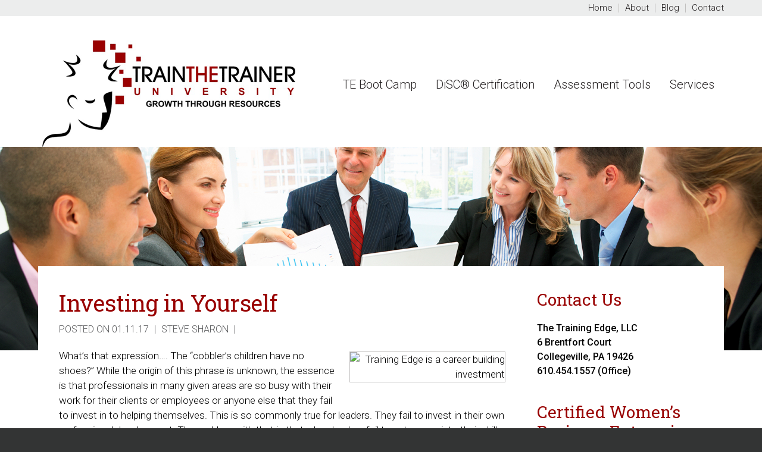

--- FILE ---
content_type: text/html; charset=UTF-8
request_url: https://www.trainthetraineruniversity.com/investing-in-yourself/
body_size: 8645
content:
<!DOCTYPE html>
<html lang="en">
<head >
<meta charset="UTF-8" />
<meta name="viewport" content="width=device-width, initial-scale=1" />
<meta name='robots' content='index, follow, max-image-preview:large, max-snippet:-1, max-video-preview:-1' />
	<style>img:is([sizes="auto" i], [sizes^="auto," i]) { contain-intrinsic-size: 3000px 1500px }</style>
	
	<!-- This site is optimized with the Yoast SEO Premium plugin v20.4 (Yoast SEO v25.0) - https://yoast.com/wordpress/plugins/seo/ -->
	<title>Investing in Yourself - Training Edge University</title>
	<meta name="description" content="Investing in Yourself …. The &quot;cobbler’s children have no shoes?&quot; While the origin of this phrase is unknown, the essence is that professionals" />
	<link rel="canonical" href="https://www.trainthetraineruniversity.com/investing-in-yourself/" />
	<meta property="og:locale" content="en_US" />
	<meta property="og:type" content="article" />
	<meta property="og:title" content="Investing in Yourself" />
	<meta property="og:description" content="Investing in Yourself …. The &quot;cobbler’s children have no shoes?&quot; While the origin of this phrase is unknown, the essence is that professionals" />
	<meta property="og:url" content="https://www.trainthetraineruniversity.com/investing-in-yourself/" />
	<meta property="og:site_name" content="Training Edge University" />
	<meta property="article:published_time" content="2017-01-11T20:45:33+00:00" />
	<meta property="article:modified_time" content="2020-04-09T14:36:06+00:00" />
	<meta property="og:image" content="https://www.trainthetraineruniversity.com/wp-content/uploads/2017/01/Invest-in-Yourself-with-Training-Edge.jpg" />
	<meta property="og:image:width" content="262" />
	<meta property="og:image:height" content="169" />
	<meta property="og:image:type" content="image/jpeg" />
	<meta name="author" content="Steve Sharon" />
	<meta name="twitter:card" content="summary_large_image" />
	<meta name="twitter:label1" content="Written by" />
	<meta name="twitter:data1" content="Steve Sharon" />
	<meta name="twitter:label2" content="Est. reading time" />
	<meta name="twitter:data2" content="2 minutes" />
	<script type="application/ld+json" class="yoast-schema-graph">{"@context":"https://schema.org","@graph":[{"@type":"Article","@id":"https://www.trainthetraineruniversity.com/investing-in-yourself/#article","isPartOf":{"@id":"https://www.trainthetraineruniversity.com/investing-in-yourself/"},"author":{"name":"Steve Sharon","@id":"https://www.trainthetraineruniversity.com/#/schema/person/e2be006fdfd6ad0753c2768f6b9f3efb"},"headline":"Investing in Yourself","datePublished":"2017-01-11T20:45:33+00:00","dateModified":"2020-04-09T14:36:06+00:00","mainEntityOfPage":{"@id":"https://www.trainthetraineruniversity.com/investing-in-yourself/"},"wordCount":402,"publisher":{"@id":"https://www.trainthetraineruniversity.com/#organization"},"image":{"@id":"https://www.trainthetraineruniversity.com/investing-in-yourself/#primaryimage"},"thumbnailUrl":"https://www.trainthetraineruniversity.com/wp-content/uploads/2017/01/Invest-in-Yourself-with-Training-Edge.jpg","articleSection":["Blog"],"inLanguage":"en"},{"@type":"WebPage","@id":"https://www.trainthetraineruniversity.com/investing-in-yourself/","url":"https://www.trainthetraineruniversity.com/investing-in-yourself/","name":"Investing in Yourself - Training Edge University","isPartOf":{"@id":"https://www.trainthetraineruniversity.com/#website"},"primaryImageOfPage":{"@id":"https://www.trainthetraineruniversity.com/investing-in-yourself/#primaryimage"},"image":{"@id":"https://www.trainthetraineruniversity.com/investing-in-yourself/#primaryimage"},"thumbnailUrl":"https://www.trainthetraineruniversity.com/wp-content/uploads/2017/01/Invest-in-Yourself-with-Training-Edge.jpg","datePublished":"2017-01-11T20:45:33+00:00","dateModified":"2020-04-09T14:36:06+00:00","description":"Investing in Yourself …. The \"cobbler’s children have no shoes?\" While the origin of this phrase is unknown, the essence is that professionals","breadcrumb":{"@id":"https://www.trainthetraineruniversity.com/investing-in-yourself/#breadcrumb"},"inLanguage":"en","potentialAction":[{"@type":"ReadAction","target":["https://www.trainthetraineruniversity.com/investing-in-yourself/"]}]},{"@type":"ImageObject","inLanguage":"en","@id":"https://www.trainthetraineruniversity.com/investing-in-yourself/#primaryimage","url":"https://www.trainthetraineruniversity.com/wp-content/uploads/2017/01/Invest-in-Yourself-with-Training-Edge.jpg","contentUrl":"https://www.trainthetraineruniversity.com/wp-content/uploads/2017/01/Invest-in-Yourself-with-Training-Edge.jpg","width":262,"height":169,"caption":"Invest in Yourself with Training Edge"},{"@type":"BreadcrumbList","@id":"https://www.trainthetraineruniversity.com/investing-in-yourself/#breadcrumb","itemListElement":[{"@type":"ListItem","position":1,"name":"Home","item":"https://www.trainthetraineruniversity.com/"},{"@type":"ListItem","position":2,"name":"Investing in Yourself"}]},{"@type":"WebSite","@id":"https://www.trainthetraineruniversity.com/#website","url":"https://www.trainthetraineruniversity.com/","name":"Training Edge University","description":"","publisher":{"@id":"https://www.trainthetraineruniversity.com/#organization"},"potentialAction":[{"@type":"SearchAction","target":{"@type":"EntryPoint","urlTemplate":"https://www.trainthetraineruniversity.com/?s={search_term_string}"},"query-input":{"@type":"PropertyValueSpecification","valueRequired":true,"valueName":"search_term_string"}}],"inLanguage":"en"},{"@type":"Organization","@id":"https://www.trainthetraineruniversity.com/#organization","name":"The Training Edge LLC","url":"https://www.trainthetraineruniversity.com/","logo":{"@type":"ImageObject","inLanguage":"en","@id":"https://www.trainthetraineruniversity.com/#/schema/logo/image/","url":"https://www.trainthetraineruniversity.com/wp-content/uploads/2017/01/logo.png","contentUrl":"https://www.trainthetraineruniversity.com/wp-content/uploads/2017/01/logo.png","width":440,"height":179,"caption":"The Training Edge LLC"},"image":{"@id":"https://www.trainthetraineruniversity.com/#/schema/logo/image/"}},{"@type":"Person","@id":"https://www.trainthetraineruniversity.com/#/schema/person/e2be006fdfd6ad0753c2768f6b9f3efb","name":"Steve Sharon","image":{"@type":"ImageObject","inLanguage":"en","@id":"https://www.trainthetraineruniversity.com/#/schema/person/image/","url":"https://secure.gravatar.com/avatar/e6a0bb19485a8e62702dd8cb08ef3f1cc2265461d881adfbe88ddef05edfc68d?s=96&d=blank&r=g","contentUrl":"https://secure.gravatar.com/avatar/e6a0bb19485a8e62702dd8cb08ef3f1cc2265461d881adfbe88ddef05edfc68d?s=96&d=blank&r=g","caption":"Steve Sharon"},"sameAs":["https://www.trainthetraineruniversity.com/"],"url":"https://www.trainthetraineruniversity.com/author/stevesharon/"}]}</script>
	<!-- / Yoast SEO Premium plugin. -->


<link rel='dns-prefetch' href='//fonts.googleapis.com' />
<link rel="alternate" type="application/rss+xml" title="Training Edge University &raquo; Feed" href="https://www.trainthetraineruniversity.com/feed/" />
		<!-- This site uses the Google Analytics by MonsterInsights plugin v9.5.1 - Using Analytics tracking - https://www.monsterinsights.com/ -->
		<!-- Note: MonsterInsights is not currently configured on this site. The site owner needs to authenticate with Google Analytics in the MonsterInsights settings panel. -->
					<!-- No tracking code set -->
				<!-- / Google Analytics by MonsterInsights -->
		<link rel='stylesheet' id='fernando-css' href='https://www.trainthetraineruniversity.com/wp-content/themes/fernando/style.css?ver=2.1.1' type='text/css' media='all' />
<style id='wp-emoji-styles-inline-css' type='text/css'>

	img.wp-smiley, img.emoji {
		display: inline !important;
		border: none !important;
		box-shadow: none !important;
		height: 1em !important;
		width: 1em !important;
		margin: 0 0.07em !important;
		vertical-align: -0.1em !important;
		background: none !important;
		padding: 0 !important;
	}
</style>
<link rel='stylesheet' id='wp-block-library-css' href='https://www.trainthetraineruniversity.com/wp-includes/css/dist/block-library/style.min.css?ver=b793d578f8cf6b16c71cd555b5f51649' type='text/css' media='all' />
<style id='classic-theme-styles-inline-css' type='text/css'>
/*! This file is auto-generated */
.wp-block-button__link{color:#fff;background-color:#32373c;border-radius:9999px;box-shadow:none;text-decoration:none;padding:calc(.667em + 2px) calc(1.333em + 2px);font-size:1.125em}.wp-block-file__button{background:#32373c;color:#fff;text-decoration:none}
</style>
<style id='global-styles-inline-css' type='text/css'>
:root{--wp--preset--aspect-ratio--square: 1;--wp--preset--aspect-ratio--4-3: 4/3;--wp--preset--aspect-ratio--3-4: 3/4;--wp--preset--aspect-ratio--3-2: 3/2;--wp--preset--aspect-ratio--2-3: 2/3;--wp--preset--aspect-ratio--16-9: 16/9;--wp--preset--aspect-ratio--9-16: 9/16;--wp--preset--color--black: #000000;--wp--preset--color--cyan-bluish-gray: #abb8c3;--wp--preset--color--white: #ffffff;--wp--preset--color--pale-pink: #f78da7;--wp--preset--color--vivid-red: #cf2e2e;--wp--preset--color--luminous-vivid-orange: #ff6900;--wp--preset--color--luminous-vivid-amber: #fcb900;--wp--preset--color--light-green-cyan: #7bdcb5;--wp--preset--color--vivid-green-cyan: #00d084;--wp--preset--color--pale-cyan-blue: #8ed1fc;--wp--preset--color--vivid-cyan-blue: #0693e3;--wp--preset--color--vivid-purple: #9b51e0;--wp--preset--color--red: #d82131;--wp--preset--gradient--vivid-cyan-blue-to-vivid-purple: linear-gradient(135deg,rgba(6,147,227,1) 0%,rgb(155,81,224) 100%);--wp--preset--gradient--light-green-cyan-to-vivid-green-cyan: linear-gradient(135deg,rgb(122,220,180) 0%,rgb(0,208,130) 100%);--wp--preset--gradient--luminous-vivid-amber-to-luminous-vivid-orange: linear-gradient(135deg,rgba(252,185,0,1) 0%,rgba(255,105,0,1) 100%);--wp--preset--gradient--luminous-vivid-orange-to-vivid-red: linear-gradient(135deg,rgba(255,105,0,1) 0%,rgb(207,46,46) 100%);--wp--preset--gradient--very-light-gray-to-cyan-bluish-gray: linear-gradient(135deg,rgb(238,238,238) 0%,rgb(169,184,195) 100%);--wp--preset--gradient--cool-to-warm-spectrum: linear-gradient(135deg,rgb(74,234,220) 0%,rgb(151,120,209) 20%,rgb(207,42,186) 40%,rgb(238,44,130) 60%,rgb(251,105,98) 80%,rgb(254,248,76) 100%);--wp--preset--gradient--blush-light-purple: linear-gradient(135deg,rgb(255,206,236) 0%,rgb(152,150,240) 100%);--wp--preset--gradient--blush-bordeaux: linear-gradient(135deg,rgb(254,205,165) 0%,rgb(254,45,45) 50%,rgb(107,0,62) 100%);--wp--preset--gradient--luminous-dusk: linear-gradient(135deg,rgb(255,203,112) 0%,rgb(199,81,192) 50%,rgb(65,88,208) 100%);--wp--preset--gradient--pale-ocean: linear-gradient(135deg,rgb(255,245,203) 0%,rgb(182,227,212) 50%,rgb(51,167,181) 100%);--wp--preset--gradient--electric-grass: linear-gradient(135deg,rgb(202,248,128) 0%,rgb(113,206,126) 100%);--wp--preset--gradient--midnight: linear-gradient(135deg,rgb(2,3,129) 0%,rgb(40,116,252) 100%);--wp--preset--font-size--small: 13px;--wp--preset--font-size--medium: 20px;--wp--preset--font-size--large: 36px;--wp--preset--font-size--x-large: 42px;--wp--preset--spacing--20: 0.44rem;--wp--preset--spacing--30: 0.67rem;--wp--preset--spacing--40: 1rem;--wp--preset--spacing--50: 1.5rem;--wp--preset--spacing--60: 2.25rem;--wp--preset--spacing--70: 3.38rem;--wp--preset--spacing--80: 5.06rem;--wp--preset--shadow--natural: 6px 6px 9px rgba(0, 0, 0, 0.2);--wp--preset--shadow--deep: 12px 12px 50px rgba(0, 0, 0, 0.4);--wp--preset--shadow--sharp: 6px 6px 0px rgba(0, 0, 0, 0.2);--wp--preset--shadow--outlined: 6px 6px 0px -3px rgba(255, 255, 255, 1), 6px 6px rgba(0, 0, 0, 1);--wp--preset--shadow--crisp: 6px 6px 0px rgba(0, 0, 0, 1);}:where(.is-layout-flex){gap: 0.5em;}:where(.is-layout-grid){gap: 0.5em;}body .is-layout-flex{display: flex;}.is-layout-flex{flex-wrap: wrap;align-items: center;}.is-layout-flex > :is(*, div){margin: 0;}body .is-layout-grid{display: grid;}.is-layout-grid > :is(*, div){margin: 0;}:where(.wp-block-columns.is-layout-flex){gap: 2em;}:where(.wp-block-columns.is-layout-grid){gap: 2em;}:where(.wp-block-post-template.is-layout-flex){gap: 1.25em;}:where(.wp-block-post-template.is-layout-grid){gap: 1.25em;}.has-black-color{color: var(--wp--preset--color--black) !important;}.has-cyan-bluish-gray-color{color: var(--wp--preset--color--cyan-bluish-gray) !important;}.has-white-color{color: var(--wp--preset--color--white) !important;}.has-pale-pink-color{color: var(--wp--preset--color--pale-pink) !important;}.has-vivid-red-color{color: var(--wp--preset--color--vivid-red) !important;}.has-luminous-vivid-orange-color{color: var(--wp--preset--color--luminous-vivid-orange) !important;}.has-luminous-vivid-amber-color{color: var(--wp--preset--color--luminous-vivid-amber) !important;}.has-light-green-cyan-color{color: var(--wp--preset--color--light-green-cyan) !important;}.has-vivid-green-cyan-color{color: var(--wp--preset--color--vivid-green-cyan) !important;}.has-pale-cyan-blue-color{color: var(--wp--preset--color--pale-cyan-blue) !important;}.has-vivid-cyan-blue-color{color: var(--wp--preset--color--vivid-cyan-blue) !important;}.has-vivid-purple-color{color: var(--wp--preset--color--vivid-purple) !important;}.has-black-background-color{background-color: var(--wp--preset--color--black) !important;}.has-cyan-bluish-gray-background-color{background-color: var(--wp--preset--color--cyan-bluish-gray) !important;}.has-white-background-color{background-color: var(--wp--preset--color--white) !important;}.has-pale-pink-background-color{background-color: var(--wp--preset--color--pale-pink) !important;}.has-vivid-red-background-color{background-color: var(--wp--preset--color--vivid-red) !important;}.has-luminous-vivid-orange-background-color{background-color: var(--wp--preset--color--luminous-vivid-orange) !important;}.has-luminous-vivid-amber-background-color{background-color: var(--wp--preset--color--luminous-vivid-amber) !important;}.has-light-green-cyan-background-color{background-color: var(--wp--preset--color--light-green-cyan) !important;}.has-vivid-green-cyan-background-color{background-color: var(--wp--preset--color--vivid-green-cyan) !important;}.has-pale-cyan-blue-background-color{background-color: var(--wp--preset--color--pale-cyan-blue) !important;}.has-vivid-cyan-blue-background-color{background-color: var(--wp--preset--color--vivid-cyan-blue) !important;}.has-vivid-purple-background-color{background-color: var(--wp--preset--color--vivid-purple) !important;}.has-black-border-color{border-color: var(--wp--preset--color--black) !important;}.has-cyan-bluish-gray-border-color{border-color: var(--wp--preset--color--cyan-bluish-gray) !important;}.has-white-border-color{border-color: var(--wp--preset--color--white) !important;}.has-pale-pink-border-color{border-color: var(--wp--preset--color--pale-pink) !important;}.has-vivid-red-border-color{border-color: var(--wp--preset--color--vivid-red) !important;}.has-luminous-vivid-orange-border-color{border-color: var(--wp--preset--color--luminous-vivid-orange) !important;}.has-luminous-vivid-amber-border-color{border-color: var(--wp--preset--color--luminous-vivid-amber) !important;}.has-light-green-cyan-border-color{border-color: var(--wp--preset--color--light-green-cyan) !important;}.has-vivid-green-cyan-border-color{border-color: var(--wp--preset--color--vivid-green-cyan) !important;}.has-pale-cyan-blue-border-color{border-color: var(--wp--preset--color--pale-cyan-blue) !important;}.has-vivid-cyan-blue-border-color{border-color: var(--wp--preset--color--vivid-cyan-blue) !important;}.has-vivid-purple-border-color{border-color: var(--wp--preset--color--vivid-purple) !important;}.has-vivid-cyan-blue-to-vivid-purple-gradient-background{background: var(--wp--preset--gradient--vivid-cyan-blue-to-vivid-purple) !important;}.has-light-green-cyan-to-vivid-green-cyan-gradient-background{background: var(--wp--preset--gradient--light-green-cyan-to-vivid-green-cyan) !important;}.has-luminous-vivid-amber-to-luminous-vivid-orange-gradient-background{background: var(--wp--preset--gradient--luminous-vivid-amber-to-luminous-vivid-orange) !important;}.has-luminous-vivid-orange-to-vivid-red-gradient-background{background: var(--wp--preset--gradient--luminous-vivid-orange-to-vivid-red) !important;}.has-very-light-gray-to-cyan-bluish-gray-gradient-background{background: var(--wp--preset--gradient--very-light-gray-to-cyan-bluish-gray) !important;}.has-cool-to-warm-spectrum-gradient-background{background: var(--wp--preset--gradient--cool-to-warm-spectrum) !important;}.has-blush-light-purple-gradient-background{background: var(--wp--preset--gradient--blush-light-purple) !important;}.has-blush-bordeaux-gradient-background{background: var(--wp--preset--gradient--blush-bordeaux) !important;}.has-luminous-dusk-gradient-background{background: var(--wp--preset--gradient--luminous-dusk) !important;}.has-pale-ocean-gradient-background{background: var(--wp--preset--gradient--pale-ocean) !important;}.has-electric-grass-gradient-background{background: var(--wp--preset--gradient--electric-grass) !important;}.has-midnight-gradient-background{background: var(--wp--preset--gradient--midnight) !important;}.has-small-font-size{font-size: var(--wp--preset--font-size--small) !important;}.has-medium-font-size{font-size: var(--wp--preset--font-size--medium) !important;}.has-large-font-size{font-size: var(--wp--preset--font-size--large) !important;}.has-x-large-font-size{font-size: var(--wp--preset--font-size--x-large) !important;}
:where(.wp-block-post-template.is-layout-flex){gap: 1.25em;}:where(.wp-block-post-template.is-layout-grid){gap: 1.25em;}
:where(.wp-block-columns.is-layout-flex){gap: 2em;}:where(.wp-block-columns.is-layout-grid){gap: 2em;}
:root :where(.wp-block-pullquote){font-size: 1.5em;line-height: 1.6;}
</style>
<link rel='stylesheet' id='genericons-css' href='https://www.trainthetraineruniversity.com/wp-content/themes/fernando/lib/genericons/genericons.css?ver=2.1.1' type='text/css' media='all' />
<link rel='stylesheet' id='google-font-roboto-css' href='//fonts.googleapis.com/css?family=Roboto%3A400%2C300%2C400italic%2C500%2C700%7CRoboto+Slab%3A400%2C700%2C300&#038;ver=2.1.1' type='text/css' media='all' />
<script type="text/javascript" src="https://www.trainthetraineruniversity.com/wp-includes/js/jquery/jquery.min.js?ver=3.7.1" id="jquery-core-js"></script>
<script type="text/javascript" src="https://www.trainthetraineruniversity.com/wp-includes/js/jquery/jquery-migrate.min.js?ver=3.4.1" id="jquery-migrate-js"></script>
<script type="text/javascript" src="https://www.trainthetraineruniversity.com/wp-content/themes/fernando/lib/js/custom.js?ver=b793d578f8cf6b16c71cd555b5f51649" id="custom-script-js"></script>
<link rel="https://api.w.org/" href="https://www.trainthetraineruniversity.com/wp-json/" /><link rel="alternate" title="JSON" type="application/json" href="https://www.trainthetraineruniversity.com/wp-json/wp/v2/posts/2638" /><link rel="icon" href="https://www.trainthetraineruniversity.com/wp-content/themes/fernando/images/favicon.ico" />
<link rel="pingback" href="https://www.trainthetraineruniversity.com/xmlrpc.php" />
		<style>
			.header-image .site-title > a{
				background-image:url(https://www.trainthetraineruniversity.com/wp-content/themes/fernando/images/logo.png);
			}
		</style>
				<style type="text/css" id="wp-custom-css">
			/*
** Easy Columns CSS: css to define column layouts for the WP-Colum plugin
** for more info visit: http://www.patrickfriedl.com.com/
**
** use percentage widths and margins for fluid
** or unknown content widths and fixed
** widths and margins for known content widths
**
** for pixel widths:
** div width = ((content width - padding - margin)/number of divs)
** - margin - padding - border
**
** for more information on calcluating your widths, check
** out http://www.w3schools.com/css/css_boxmodel.asp
** for info on the CSS box model
*/
.ezcol>* {
	max-width: 100%;
}
.ezcol-one-quarter,
.ezcol-one-half,
.ezcol-three-quarter,
.ezcol-one-third,
.ezcol-two-third,
.ezcol-one-fifth,
.ezcol-two-fifth,
.ezcol-three-fifth,
.ezcol-four-fifth {
	float: left;
	margin-right: 4%;
	position: relative;
	word-wrap: break-word;
	hyphens: auto;
	-moz-box-sizing: border-box !important;
	-webkit-box-sizing: border-box !important;
	box-sizing: border-box !important;
	text-rendering: optimizedLegibility;
}
.ezcol-one-quarter {
	width: 22%;
}
.ezcol-one-half {
	width: 48%;
}
.ezcol-three-quarter {
	width: 74%;
}
.ezcol-one-third {
	width: 30.666%;
}
.ezcol-two-third {
	width: 65.334%;
}
.ezcol-one-fifth {
	width: 16.8%;
}
.ezcol-two-fifth{
	width: 37.6%;
}
.ezcol-three-fifth {
	width: 58.4%;
}
.ezcol-four-fifth {
	width: 79.2%;
}
.ezcol-last {
	float: right;
	clear: right;
	margin-right: 0;
}
.ezcol-last:after {
   content: ".";
   opacity: 0;
   display: block;
   height: 0;
   clear: both;
}
.ezcol-both,
.ezcol-left,
.ezcol-right {
	margin: 0;
	padding: 0;
	background: none;
}
.ezcol-divider {
	clear: both !important;
	display: block !important;
	margin-bottom: 0px !important;
	padding-top: 0px !important;
	width: 100% !important;
	background: none !important;
}
.ezcol-both {
	clear: both !important;
}
.ezcol-left {
	clear: left !important;
}
.ezcol-right {
	clear: right !important;
}
@media all and (max-width: 768px) {
	.ezcol-one-quarter,
	.ezcol-one-half,
	.ezcol-three-quarter,
	.ezcol-one-third,
	.ezcol-two-third,
	.ezcol-one-fifth,
	.ezcol-two-fifth,
	.ezcol-three-fifth,
	.ezcol-four-fifth {
		width: 48% !important;
		margin-right: 2%;
	}
	.ezcol-last {
		float: left;
		clear: none;
		display: block;
	}
	.ezcol-last:after {
		content: "";
		display: block;
		clear: none;
	}
	.ezcol-last + .ezcol-divider {
		clear: none !important;
		display: none !important;
		margin: 0 !important;
		padding: 0 !important;
	}
}
@media all and (max-width: 480px) {
	.ezcol-one-quarter,
	.ezcol-one-half,
	.ezcol-three-quarter,
	.ezcol-one-third,
	.ezcol-two-third,
	.ezcol-one-fifth,
	.ezcol-two-fifth,
	.ezcol-three-fifth,
	.ezcol-four-fifth {
		width: 100% !important;
		margin-right: 0;
	}
}
.content .wsmfeaturedpost .entry .more-link a, .home-main .wsmfeaturedpost .more-link a{text-decoration:none;}
.footer-right {width:30%}
.footer-nav {width:65%}
.content .entry-content a:link:not(.wp-block-button__link), .content .entry-content a:not(.wp-block-button__link) {
    color: #990100;
}
.content .entry-content a:hover:not(.wp-block-button__link), .content .entry-content a:hover:not(.wp-block-button__link) ,.fernando-red a:hover{
    color: #010101 !important;
}
.page-template-default .entry-content .more-link a:link,.page-template-default  .entry-content .more-link a{color:#fff !important;text-decoration:none !important;}
.fernando-red.page-template-default  .entry-content .more-link a:hover,.fernando-red.page-template-default  .entry-content .more-link a:hover{color:#fff !important;}
.wsm-tagline a:hover{color:#fff !important;}
@media all and (max-width: 480px) {
.header-image .site-title > a {
    background-image: url(https://www.trainthetraineruniversity.com/wp-content/themes/fernando/images/logo-mobile.png);
    min-height: 40px;
}
}
@media all and (max-width: 1028px) {
.header-image .site-title > a {
    display: block !important;
}
}
		</style>
		</head>
<body data-rsssl=1 class="wp-singular post-template-default single single-post postid-2638 single-format-standard wp-embed-responsive wp-theme-genesis wp-child-theme-fernando custom-header header-image content-sidebar genesis-breadcrumbs-hidden genesis-footer-widgets-hidden fernando-red"><div class="site-container"><ul class="genesis-skip-link"><li><a href="#genesis-nav-primary" class="screen-reader-shortcut"> Skip to primary navigation</a></li><li><a href="#genesis-content" class="screen-reader-shortcut"> Skip to main content</a></li><li><a href="#genesis-sidebar-primary" class="screen-reader-shortcut"> Skip to primary sidebar</a></li></ul><nav class="nav-secondary" aria-label="Secondary"><div class="wrap"><ul id="menu-secondary-navigation" class="menu genesis-nav-menu menu-secondary js-superfish"><li id="menu-item-2723" class="menu-item menu-item-type-custom menu-item-object-custom menu-item-home menu-item-2723"><a href="https://www.trainthetraineruniversity.com/"><span >Home</span></a></li>
<li id="menu-item-2756" class="menu-item menu-item-type-post_type menu-item-object-page menu-item-2756"><a href="https://www.trainthetraineruniversity.com/about-2/"><span >About</span></a></li>
<li id="menu-item-2757" class="menu-item menu-item-type-post_type menu-item-object-page menu-item-2757"><a href="https://www.trainthetraineruniversity.com/blog-2/"><span >Blog</span></a></li>
<li id="menu-item-2728" class="last menu-item menu-item-type-post_type menu-item-object-page menu-item-2728"><a href="https://www.trainthetraineruniversity.com/contact/"><span >Contact</span></a></li>
</ul></div></nav><header class="site-header"><div class="wrap"><div class="title-area"><p class="site-title"><a href="https://www.trainthetraineruniversity.com" title="Training Edge University">Training Edge University</a></p></div><div class="widget-area header-widget-area"><nav class="nav-primary" aria-label="Main" id="genesis-nav-primary"><ul id="menu-main-navigation" class="menu genesis-nav-menu menu-primary js-superfish"><li id="menu-item-2058" class="menu-item menu-item-type-post_type menu-item-object-page menu-item-2058"><a href="https://www.trainthetraineruniversity.com/ttt-signature-certification/"><span >TE Boot Camp</span></a></li>
<li id="menu-item-2062" class="menu-item menu-item-type-post_type menu-item-object-page menu-item-2062"><a href="https://www.trainthetraineruniversity.com/everything-disc-certification/"><span >DiSC® Certification</span></a></li>
<li id="menu-item-2022" class="menu-item menu-item-type-post_type menu-item-object-page menu-item-2022"><a href="https://www.trainthetraineruniversity.com/assessment-tools/"><span >Assessment Tools</span></a></li>
<li id="menu-item-2023" class="menu-item menu-item-type-post_type menu-item-object-page menu-item-2023"><a href="https://www.trainthetraineruniversity.com/services/"><span >Services</span></a></li>
</ul></nav></div></div></header><div class="site-inner"><div class="top-image" style=" background-image: url(https://www.trainthetraineruniversity.com/wp-content/uploads/2016/04/Interior-page-banner-1.jpg);"> </div><div class="content-sidebar-wrap"><main class="content" id="genesis-content"><article class="post-2638 post type-post status-publish format-standard has-post-thumbnail category-blog entry" aria-label="Investing in Yourself"><header class="entry-header"><h1 class="entry-title">Investing in Yourself</h1>
<p class="entry-meta"><time class="entry-time">Posted on 01.11.17</time> <span class="sep">|</span> <span class="entry-author"><a href="https://www.trainthetraineruniversity.com/author/stevesharon/" class="entry-author-link" rel="author"><span class="entry-author-name">Steve Sharon</span></a></span> <span class="sep">|</span> </p></header><div class="entry-content"><p><img decoding="async" class="alignright size-full wp-image-613" src="https://www.trainingedge.com/wp-content/uploads/2016/01/Invest-in-Yourself-with-Training-Edge.jpg" alt="Training Edge is a career building investment" width="262" height="169" />What’s that expression…. The &#8220;cobbler’s children have no shoes?&#8221; While the origin of this phrase is unknown, the essence is that professionals in many given areas are so busy with their work for their clients or employees or anyone else that they fail to invest in to helping themselves. This is so commonly true for leaders. They fail to invest in their own professional development. The problem with that is that when leaders fail to put energy into their skills they get rusty, they continue bad habits, or they stop growing as a leader.</p>
<p>Top Excuses for Why Leaders Don’t Invest in their Own Professional Growth</p>
<ol>
<li>No time</li>
<li>Don’t need it</li>
<li>Don’t want to be vulnerable</li>
<li>What can someone teach me that I don’t already know</li>
<li>I’ll do it later.  Not now.</li>
</ol>
<p>Regardless of the excuse that you have for not investing in yourself, it is more important to understand the ramifications of not taking the time.  Stop and think about the message that you are sending when you send others to training but yet you don’t take time to grow.</p>
<p>There will never be a day when you have nothing else to do, so instead of resisting, embrace it and make it a priority<a href="https://www.trainthetraineruniversity.com/">,</a> because you’re worth it!  Think of the benefits for committing to management / leadership development:</p>
<p>Your being a good role model is one of the most influential elements in creating a powerful team.</p>
<p>Your relationship and ability to develop a relationship with your employees is the single most important factor in creating employee engagement.  Engaged employees are happier and more productive.</p>
<p>Sometimes going back to the basics can create magnanimous results. Delivering clear objectives, giving open and honest feedback, and being authentic.  Sharpen the saw. Take a fresh look at your skills.</p>
<p>Well-trained leaders boost morale and create a culture of positivity. Morale improves retention and creates an innovative environment.</p>
<p>When you feel good about yourself, you feel better about other things. There is an incredible result that happens at the end of the day when you can look back at what you’ve accomplished and give yourself a pat on the back. This comes from being the best leader you can be.</p>
<p>Don’t be the cobbler who always has his nose to the grind and fails to invest in what is really important…himself.</p>
</div><footer class="entry-footer"><p class="entry-meta"><span class="entry-categories">Categories: <a href="https://www.trainthetraineruniversity.com/category/blog/" rel="category tag">Blog</a></span></span> </p></footer></article></main><aside class="sidebar sidebar-primary widget-area" role="complementary" aria-label="Primary Sidebar" id="genesis-sidebar-primary"><h2 class="genesis-sidebar-title screen-reader-text">sidebar</h2><aside class="widget-area"><h2 class="genesis-sidebar-title screen-reader-text">Blog Sidebar</h2><section id="text-16" class="widget widget_text"><div class="widget-wrap"><h3 class="widgettitle widget-title"><span>Contact Us</span></h3>
			<div class="textwidget"><p><strong>The Training Edge, LLC<br />
6 Brentfort Court<br />
Collegeville, PA 19426<br />
610.454.1557 (Office)</strong></p>
</div>
		</div></section>
<section id="text-17" class="widget widget_text"><div class="widget-wrap"><h3 class="widgettitle widget-title"><span>Certified Women’s Business Enterprise</span></h3>
			<div class="textwidget"><p><a href="http://www.trainingedge.com/certified-womens-business-enterprise/" rel="attachment wp-att-140"><img loading="lazy" decoding="async" class="aligncenter wp-image-140" src="https://www.trainingedge.com/wp-content/uploads/2015/12/WBENC-LOGO.png" alt="WBO Certified" width="200" height="90" /></a><br />
<a href="http://www.trainingedge.com/certified-womens-business-enterprise/">Certification. <em>Learn more></em></a></p>
</div>
		</div></section>
</aside></aside></div></div><footer class="site-footer"><div class="wrap"><div class="footer-nav"><ul id="menu-footer-menu" class="nav genesis-nav-menu"><li id="menu-item-2722" class="menu-item menu-item-type-custom menu-item-object-custom menu-item-home menu-item-2722"><a href="https://www.trainthetraineruniversity.com/">Home</a></li>
<li id="menu-item-2679" class="menu-item menu-item-type-custom menu-item-object-custom menu-item-2679"><a href="https://www.trainthetraineruniversity.com/ttt-signature-certification/">TE Boot Camp</a></li>
<li id="menu-item-2641" class="menu-item menu-item-type-post_type menu-item-object-page menu-item-2641"><a href="https://www.trainthetraineruniversity.com/everything-disc-certification/">DiSC® Certification</a></li>
<li id="menu-item-2387" class="menu-item menu-item-type-post_type menu-item-object-page menu-item-2387"><a href="https://www.trainthetraineruniversity.com/assessment-tools/">Assessment Tools</a></li>
<li id="menu-item-2388" class="menu-item menu-item-type-post_type menu-item-object-page menu-item-2388"><a href="https://www.trainthetraineruniversity.com/services/">Services</a></li>
<li id="menu-item-2642" class="menu-item menu-item-type-post_type menu-item-object-page menu-item-2642"><a href="https://www.trainthetraineruniversity.com/contact/">Contact</a></li>
</ul></div><div class="footer-right"><p class="copyright">Copyright © 2019 Training Edge. All rights reserved.</p><p class="credit">Website developed by Quantum-Think.com</p></div></div></footer></div><script type="speculationrules">
{"prefetch":[{"source":"document","where":{"and":[{"href_matches":"\/*"},{"not":{"href_matches":["\/wp-*.php","\/wp-admin\/*","\/wp-content\/uploads\/*","\/wp-content\/*","\/wp-content\/plugins\/*","\/wp-content\/themes\/fernando\/*","\/wp-content\/themes\/genesis\/*","\/*\\?(.+)"]}},{"not":{"selector_matches":"a[rel~=\"nofollow\"]"}},{"not":{"selector_matches":".no-prefetch, .no-prefetch a"}}]},"eagerness":"conservative"}]}
</script>
<script type="text/javascript">
(function($) {

	$('.menu-primary').before('<button class="menu-toggle" role="button" aria-pressed="false"></button>'); // Add toggles to menus
	$('nav .sub-menu').before('<button class="sub-menu-toggle" role="button" aria-pressed="false"></button>'); // Add toggles to sub menus

	// Show/hide the navigation
	$('.menu-toggle, .sub-menu-toggle').click(function() {
		if ($(this).attr('aria-pressed') == 'false' ) {
			$(this).attr('aria-pressed', 'true' );
		}
		else {
			$(this).attr('aria-pressed', 'false' );
		}
		$(this).toggleClass('activated');
		$(this).next('.menu-primary, .sub-menu').slideToggle('fast', function() {
			return true;
			// Animation complete.
		});
	});

	$(window).resize(function(){
		if(window.innerWidth > 700) {
			$(".menu-primary").removeAttr("style");
		}
	});

})( jQuery );
</script>
<script type="text/javascript" src="https://www.trainthetraineruniversity.com/wp-content/themes/fernando/lib/js/css_browser_selector.js?ver=0.4.0" id="browserselect-js"></script>
<script type="text/javascript" src="https://www.trainthetraineruniversity.com/wp-content/themes/genesis/lib/js/skip-links.min.js?ver=3.6.0" id="skip-links-js"></script>
		<script type="text/javascript">
				jQuery('.soliloquy-container').removeClass('no-js');
		</script>
		</body><script>'undefined'=== typeof _trfq || (window._trfq = []);'undefined'=== typeof _trfd && (window._trfd=[]),_trfd.push({'tccl.baseHost':'secureserver.net'},{'ap':'cpsh-oh'},{'server':'p3plzcpnl504716'},{'dcenter':'p3'},{'cp_id':'981023'},{'cp_cache':''},{'cp_cl':'8'}) // Monitoring performance to make your website faster. If you want to opt-out, please contact web hosting support.</script><script src='https://img1.wsimg.com/traffic-assets/js/tccl.min.js'></script></html>


--- FILE ---
content_type: text/css; charset=utf-8
request_url: https://www.trainthetraineruniversity.com/wp-content/themes/fernando/style.css?ver=2.1.1
body_size: 18806
content:
/*
	Theme Name: Fernando
	Description: Fernando is a WordPress author theme designed for the Genesis framework. This website template is built with HTML5, is mobile friendly, and supports schema. By 9seeds on the <a href="https://9seeds.com/studiopress/">Genesis framework</a>.
	Author: 9seeds, LLC
	Author URI: https://9seeds.com/
	Version: 2.1.1

	Template: genesis

	Copyright 2018 - 9seeds, LLC
	License: GPL-2.0+
	License URI: http://www.gnu.org/licenses/gpl-2.0.html
	Text Domain: fernando

*/
/* # Imports
---------------------------------------------------------------------------------------------------- */
/*
	Roboto, and Roboto Slab fonts are enqueued from Google Fonts
	in the /fernando/lib/init.php file.
*/
/*
Right to Left styles
---------------------------------------------------------------------------------------------------- */
/* @noflip */
body.rtl {
  direction: rtl;
  unicode-bidi: embed; }

/* # HTML5 Reset
---------------------------------------------------------------------------------------------------- */
/* ## Baseline Normalize
--------------------------------------------- */
/* normalize.css v3.0.1 | MIT License | git.io/normalize */
html {
  font-family: sans-serif;
  -ms-text-size-adjust: 100%;
  -webkit-text-size-adjust: 100%; }

body {
  margin: 0; }

article, aside, details, figcaption, figure, footer, header, hgroup, main, nav, section, summary {
  display: block; }

audio, canvas, progress, video {
  display: inline-block;
  vertical-align: baseline; }

audio:not([controls]) {
  display: none;
  height: 0; }

[hidden], template {
  display: none; }

a {
  background: 0 0; }

a:active, a:hover {
  outline: 0; }

abbr[title] {
  border-bottom: 1px dotted; }

b, strong {
  font-weight: 700; }

dfn {
  font-style: italic; }

h1 {
  font-size: 2em;
  margin: .67em 0; }

mark {
  background: #ff0;
  color: #333; }

small {
  font-size: 80%; }

sub, sup {
  font-size: 75%;
  line-height: 0;
  position: relative;
  vertical-align: baseline; }

sup {
  top: -.5em; }

sub {
  bottom: -.25em; }

img {
  border: 0; }

svg:not(:root) {
  overflow: hidden; }

figure {
  margin: 1em 40px; }

hr {
  -webkit-box-sizing: content-box;
          box-sizing: content-box;
  height: 0; }

pre {
  overflow: auto; }

code, kbd, pre, samp {
  font-family: monospace,monospace;
  font-size: 1em; }

button, input, optgroup, select, textarea {
  color: inherit;
  font: inherit;
  margin: 0; }

button {
  overflow: visible; }

button, select {
  text-transform: none; }

button, html input[type=button], input[type=reset], input[type=submit] {
  -webkit-appearance: button;
  cursor: pointer; }

button[disabled], html input[disabled] {
  cursor: default; }

button::-moz-focus-inner, input::-moz-focus-inner {
  border: 0;
  padding: 0; }

input {
  line-height: normal; }

input[type=checkbox], input[type=radio] {
  -webkit-box-sizing: border-box;
          box-sizing: border-box;
  padding: 0; }

input[type=number]::-webkit-inner-spin-button, input[type=number]::-webkit-outer-spin-button {
  height: auto; }

input[type=search] {
  -webkit-appearance: textfield;
  -webkit-box-sizing: content-box;
  box-sizing: content-box; }

input[type=search]::-webkit-search-cancel-button, input[type=search]::-webkit-search-decoration {
  -webkit-appearance: none; }

fieldset {
  border: 1px solid silver;
  margin: 0 2px;
  padding: .35em .625em .75em; }

legend {
  border: 0;
  padding: 0; }

textarea {
  overflow: auto; }

optgroup {
  font-weight: 700; }

table {
  border-collapse: collapse;
  border-spacing: 0; }

td, th {
  padding: 0; }

/* ## Box Sizing
--------------------------------------------- */
*,
input[type="search"] {
  -webkit-box-sizing: border-box;
  box-sizing: border-box; }

/* ## Float Clearing
--------------------------------------------- */
.author-box:before,
.clearfix:before,
.entry:before,
.entry-content:before,
.footer-widgets:before,
.nav-primary:before,
.nav-secondary:before,
.pagination:before,
.site-container:before,
.site-footer:before,
.site-header:before,
.site-inner:before,
.wrap:before {
  content: " ";
  display: table; }

.author-box:after,
.clearfix:after,
.entry:after,
.entry-content:after,
.footer-widgets:after,
.nav-primary:after,
.nav-secondary:after,
.pagination:after,
.site-container:after,
.site-footer:after,
.site-header:after,
.site-inner:after,
.wrap:after {
  clear: both;
  content: " ";
  display: table; }

/* # Defaults
---------------------------------------------------------------------------------------------------- */
/* ## Typographical Elements
--------------------------------------------- */
html {
  background-color: #333434;
  font-size: 62.5%;
  /* 10px browser default */ }

body {
  background-color: #fff;
  color: #010101;
  font-family: 'Roboto', sans-serif;
  font-size: 17px;
  font-size: 1.7rem;
  font-weight: 300;
  line-height: 1.5;
  margin: 0; }

a,
button,
input:focus,
input[type="button"],
input[type="reset"],
input[type="submit"],
textarea:focus,
.button,
.gallery img {
  -webkit-transition: all 0.1s ease-in-out;
  transition: all 0.1s ease-in-out; }

::-moz-selection {
  background-color: #333;
  color: #fff; }

::selection {
  background-color: #333;
  color: #fff; }

a {
  color: #00b4c8;
  text-decoration: none; }

a:hover {
  color: #010101; }

p {
  margin: 0 0 20px;
  padding: 0; }

ol,
ul {
  margin: 0;
  padding: 0; }

li {
  list-style-type: none; }

b,
strong {
  font-weight: 500; }

cite,
em,
i {
  font-style: italic; }

blockquote {
  background: url(images/blockquote.png) no-repeat 0 0;
  margin: 40px 0;
  padding: 0 0 0 40px; }

blockquote p > em {
  display: block;
  padding-top: 10px; }

hr {
  background-color: #ccc;
  border: 0;
  height: 1px;
  margin: 20px 0; }

/* ## Headings
--------------------------------------------- */
h1,
h2,
h3,
h4,
h5,
h6 {
  color: #00b4c8;
  font-family: 'Roboto Slab', serif;
  font-weight: 400;
  line-height: 1.2;
  margin: 0 0 10px; }

h1 {
  font-size: 38px;
  font-size: 3.8rem; }

h2 {
  font-size: 35px;
  font-size: 3.5rem; }

h3 {
  font-size: 32px;
  font-size: 3.2rem; }

h4 {
  font-size: 29px;
  font-size: 2.9rem; }

h5 {
  font-size: 26px;
  font-size: 2.6rem; }

h6 {
  font-size: 20px;
  font-size: 2rem; }

/* ## Objects
--------------------------------------------- */
embed,
iframe,
img,
object,
video,
.wp-caption {
  max-width: 100%; }

img {
  height: auto; }

.featured-content img,
.gallery img {
  width: auto; }

/* ## Gallery
--------------------------------------------- */
.gallery {
  overflow: hidden; }

.gallery-item {
  float: left;
  margin: 0 0 28px;
  text-align: center; }

.gallery-columns-2 .gallery-item {
  width: 50%; }

.gallery-columns-3 .gallery-item {
  width: 33%; }

.gallery-columns-4 .gallery-item {
  width: 25%; }

.gallery-columns-5 .gallery-item {
  width: 20%; }

.gallery-columns-6 .gallery-item {
  width: 16.6666%; }

.gallery-columns-7 .gallery-item {
  width: 14.2857%; }

.gallery-columns-8 .gallery-item {
  width: 12.5%; }

.gallery-columns-9 .gallery-item {
  width: 11.1111%; }

.gallery img {
  border: 1px solid #ddd;
  height: auto;
  padding: 4px; }

.gallery img:hover {
  border: 1px solid #999; }

figure .wp-block-image {
  margin-left: 0;
  margin-right: 0; }

/* ## Forms
--------------------------------------------- */
input,
select,
textarea {
  background-color: #fff;
  border: 1px solid #ddd;
  color: #010101;
  font-size: 17px;
  font-size: 1.7rem;
  font-weight: 300;
  padding: 6px 10px;
  width: 100%; }

input:focus,
textarea:focus {
  border: 1px solid #999;
  outline: none; }

input[type="checkbox"],
input[type="image"],
input[type="radio"] {
  width: auto; }

.ie input[type="checkbox"],
.ie input[type="image"],
.ie input[type="radio"] {
  background-color: transparent;
  border: 0; }

::-moz-placeholder {
  color: #010101;
  font-weight: 300;
  opacity: 1; }

::-webkit-input-placeholder {
  color: #010101;
  font-weight: 300; }

button,
input[type="button"],
input[type="reset"],
input[type="submit"],
.button {
  background-color: #00b5c9;
  border: none;
  color: #fff;
  cursor: pointer;
  font-size: 17px;
  font-size: 1.7rem;
  font-weight: 300;
  padding: 7px 15px;
  width: auto; }

.gecko button,
.gecko input[type="button"],
.gecko input[type="reset"],
.gecko input[type="submit"],
.gecko .button {
  padding: 6px 15px 7px; }

.ie7 button,
.ie7 input[type="button"],
.ie7 input[type="reset"],
.ie7 input[type="submit"],
.ie7 .button {
  padding: 5px 15px; }

button:hover,
input:hover[type="button"],
input:hover[type="reset"],
input:hover[type="submit"],
.button:hover {
  background-color: #07C6DB;
  color: #fff; }

.entry-content .button:hover {
  color: #fff; }

.footer-widgets button:hover,
.footer-widgets input:hover[type="button"],
.footer-widgets input:hover[type="reset"],
.footer-widgets input:hover[type="submit"],
.footer-widgets .button:hover {
  background-color: #fff;
  color: #333; }

.button {
  display: inline-block; }

input[type="search"]::-webkit-search-cancel-button,
input[type="search"]::-webkit-search-results-button {
  display: none; }

/* ## Tables
--------------------------------------------- */
table {
  border-collapse: collapse;
  border-spacing: 0;
  line-height: 2;
  margin-bottom: 40px;
  width: 100%; }

tbody {
  border-bottom: 1px solid #ddd; }

td,
th {
  text-align: left; }

td {
  border-top: 1px solid #ddd;
  padding: 6px 0; }

th {
  font-weight: 400; }

/* ## Screen Reader Text
--------------------------------------------- */
.screen-reader-text,
.screen-reader-text span,
.screen-reader-shortcut {
  position: absolute !important;
  clip: rect(0, 0, 0, 0);
  height: 1px;
  width: 1px;
  border: 0;
  overflow: hidden; }

.screen-reader-text:focus,
.screen-reader-shortcut:focus,
.genesis-nav-menu .search input[type="submit"]:focus,
.widget_search input[type="submit"]:focus {
  clip: auto !important;
  height: auto;
  width: auto;
  display: block;
  font-size: 1em;
  font-weight: bold;
  padding: 15px 23px 14px;
  color: #333;
  background: #fff;
  z-index: 100000;
  /* Above WP toolbar. */
  text-decoration: none;
  -webkit-box-shadow: 0 0 2px 2px rgba(0, 0, 0, 0.6);
          box-shadow: 0 0 2px 2px rgba(0, 0, 0, 0.6); }

.more-link {
  position: relative; }

/* # Structure and Layout
---------------------------------------------------------------------------------------------------- */
/* ## Site Containers
--------------------------------------------- */
.wrap {
  margin: 0 auto;
  max-width: 1152px;
  padding: 0; }

.site-inner {
  background-position: center top;
  background-repeat: no-repeat;
  background-size: 100% auto;
  clear: both;
  margin-bottom: 40px;
  padding-top: 40px;
  position: relative; }

.home .site-inner {
  padding-top: 0; }

/* ## Column Widths and Positions
--------------------------------------------- */
/* ### Wrapping div for .content and .sidebar-primary */
.content-sidebar-wrap {
  background-color: #fff;
  margin: 160px auto 0;
  max-width: 1152px;
  padding: 40px 0 0;
  position: relative;
  z-index: 50;
  min-height: 400px; }

.home .content-sidebar-wrap {
  margin: 0;
  max-width: 100%;
  padding: 0;
  width: 100%; }

/* ### Content */
.content {
  background-color: white;
  float: right;
  padding: 0 35px;
  width: 820px; }

.ie7 .content {
  width: 750px; }

.content-sidebar .content,
.content-sidebar-sidebar .content,
.sidebar-content-sidebar .content {
  float: left; }

.content-sidebar-sidebar .content,
.sidebar-content-sidebar .content,
.sidebar-sidebar-content .content {
  width: 580px; }

.full-width-content .content {
  width: 100%; }

.ie7 .full-width-content .content {
  padding: 0 4%;
  width: 92%; }

.home .content,
.home.full-width-content .content {
  padding: 0; }

.ie7 .home .content,
.ie7 .home.full-width-content .content {
  padding: 0;
  width: 100%; }

/* ### Primary Sidebar */
.sidebar-primary {
  float: right;
  width: 314px; }

.sidebar-content .sidebar-primary,
.sidebar-sidebar-content .sidebar-primary {
  float: left; }

/* ### Secondary Sidebar */
.sidebar-secondary {
  float: left;
  width: 180px; }

.content-sidebar-sidebar .sidebar-secondary {
  float: right; }

/* ## Column Classes
--------------------------------------------- */
/* Link: http://twitter.github.io/bootstrap/assets/css/bootstrap-responsive.css */
.five-sixths,
.four-sixths,
.four-fifths,
.one-fifth,
.one-fourth,
.one-half,
.one-sixth,
.one-third,
.three-fourths,
.three-fifths,
.three-sixths,
.two-fourths,
.two-fifths,
.two-sixths,
.two-thirds {
  float: left;
  margin-bottom: 20px;
  margin-left: 2.564102564102564%; }

.one-half,
.three-sixths,
.two-fourths {
  width: 48.717948717948715%; }

.one-third,
.two-sixths {
  width: 31.623931623931625%; }

.four-sixths,
.two-thirds {
  width: 65.81196581196582%; }

.one-fourth {
  width: 23.076923076923077%; }

.three-fourths {
  width: 74.35897435897436%; }

.one-fifth {
  width: 17.9487179487179488%; }

.two-fifths {
  width: 38.4615384615384616%; }

.three-fifths {
  width: 58.9743589743589744%; }

.four-fifths {
  width: 79.4871794871794872%; }

.one-sixth {
  width: 14.52991452991453%; }

.five-sixths {
  width: 82.90598290598291%; }

.first {
  clear: both;
  margin-left: 0; }

/* Gutenberg
--------------------------------------------- */
.full-width-content .alignfull {
  width: 100vw;
  margin-left: calc(50% - 50vw);
  margin-right: calc(50% - 50vw);
  max-width: 1000%; }

.full-width-content .alignwide {
  margin-left: -50px;
  margin-right: -50px;
  max-width: calc(100% + 100px);
  width: calc(100% + 200px); }

.content-sidebar .alignfull,
.content-sidebar .alignwide,
.sidebar-content .alignfull,
.sidebar-content .alignwide {
  max-width: 100vw;
  width: 100vw; }

.content-sidebar .alignfull,
.content-sidebar .alignwide {
  margin-left: calc(50% - 50vw); }

.sidebar-content .alignfull,
.sidebar-content .alignwide {
  margin-right: calc(50% - 50vw); }

.wp-block-table td {
  padding: 8px 10px; }

.wp-block-media-text {
  margin-bottom: 30px; }

.entry-content .wp-block-quote.is-large,
.entry-content .wp-block-quote.is-style-large {
  padding-left: 40px; }

/* # Color Pallete
---------------------------------------------------------------------------------------------------- */
.has-text-color.has-green-color {
  color: #6DA67A !important; }

.has-background.has-green-background-color {
  background-color: #6DA67A !important; }

.has-text-color.has-navy-blue-color {
  color: #007DAC !important; }

.has-background.has-navy-blue-background-color {
  background-color: #007DAC !important; }

.has-text-color.has-orange-color {
  color: #F4931E !important; }

.has-background.has-orange-background-color {
  background-color: #F4931E !important; }

.has-text-color.has-pink-color {
  color: #b34065 !important; }

.has-background.has-pink-background-color {
  background-color: #b34065 !important; }

.has-text-color.has-red-color {
  color: #990100 !important; }

.has-background.has-red-background-color {
  background-color: #990100 !important; }

@media only screen and (min-width: 781px) {
  .content-sidebar .alignfull,
  .sidebar-content .alignfull,
  .content-sidebar .alignwide,
  .sidebar-content .alignwide {
    width: auto; }
  .content-sidebar .alignfull {
    margin-left: calc(50% / 0.69 - 50vw); }
  .sidebar-content .alignfull {
    margin-right: calc(50% / 0.69 - 50vw); }
  .content-sidebar .alignwide {
    margin-left: calc(50% / 0.64 - 50vw); }
  .sidebar-content .alignwide {
    margin-right: calc(50% / 0.64 - 50vw); } }

/* # Common Classes
---------------------------------------------------------------------------------------------------- */
/* ## Avatar
--------------------------------------------- */
.avatar {
  float: left; }

.alignleft .avatar,
.author-box .avatar {
  border: 1px solid #c1c0bf;
  margin-right: 24px;
  margin-top: 5px; }

.alignright .avatar {
  margin-left: 24px; }

.comment .avatar {
  margin: 0 16px 24px 0; }

/* ## Genesis
--------------------------------------------- */
.breadcrumb {
  margin-bottom: 20px; }

.archive-description,
.author-box {
  font-size: 17px;
  font-size: 1.7rem;
  margin-bottom: 40px; }

.author-box {
  padding: 0 30px; }

.author-box-title {
  color: #010101;
  font-family: "Roboto",sans-serif;
  font-size: 17px;
  font-size: 1.7rem;
  font-weight: 500;
  margin-bottom: 0; }

.author-box .author-box-content {
  line-height: 1.3;
  overflow: hidden; }

.comment-author {
  color: #010101; }

.comment-author a {
  color: #010101;
  font-weight: 500; }

.comment-meta,
.comment-meta a {
  color: #58595b;
  font-size: 15px;
  font-size: 1.5rem; }

.comment-meta a:hover {
  color: #00b4c8; }

.archive-description p:last-child,
.author-box p:last-child {
  margin-bottom: 0; }

/* ## Search Form
--------------------------------------------- */
.search-form {
  overflow: hidden; }

.site-header .search-form {
  float: right;
  margin-top: 12px; }

.entry-content .search-form,
.site-header .search-form {
  width: 50%; }

.search-form {
  position: relative; }

.content .search-form input[type="submit"],
.genesis-nav-menu .search input[type="submit"],
.widget_search input[type="submit"] {
  bottom: 0;
  position: absolute;
  right: 0; }

/* ## Titles
--------------------------------------------- */
.archive-title {
  font-size: 38px;
  font-size: 3.8rem; }

.archive-description .entry-title {
  margin-bottom: 0; }

.entry-title {
  font-size: 38px;
  font-size: 3.8rem; }

.content .post .entry-title,
.entry-title a {
  color: #010101;
  font-family: "Roboto",sans-serif;
  font-size: 26px;
  font-size: 2.6rem;
  font-weight: 300;
  line-height: 1.2; }

.single .content .post .entry-title {
  color: #00b4c8;
  font-family: "Roboto Slab",sans-serif;
  font-size: 38px;
  font-size: 3.8rem;
  font-weight: 400;
  line-height: 1.2; }

.sidebar .widget-title a {
  color: #010101; }

.entry-title a:hover {
  color: #00b4c8; }

.widget-title {
  font-size: 28px;
  font-size: 2.8rem;
  margin-bottom: 20px; }

.home-main .widget-title {
  background: url(images/white-bg.png) repeat-y right 0 #00b5c9;
  color: #fff;
  font-size: 43px;
  font-size: 4.3rem;
  line-height: 1;
  margin-bottom: 50px; }

.bottom-subscribe .widget-title {
  margin-bottom: 10px; }

.after-entry .widget-title {
  color: #515254;
  font-size: 38px;
  font-size: 3.8rem;
  margin-bottom: 30px; }

.home-main .widget-title span {
  background-color: #00b5c9;
  display: block;
  left: 50%;
  margin-left: -525px;
  max-width: 735px;
  padding: 12px 20px 12px 0;
  position: relative; }

.footer-widgets .widget-title {
  color: #fff;
  font-size: 21px;
  font-size: 2.1rem; }

.headline {
  color: #343434;
  display: block;
  font-family: "Roboto",sans-serif;
  font-weight: 400;
  text-align: left; }

.headline strong {
  color: #00b4c8;
  font-weight: 700; }

/* ## WordPress
--------------------------------------------- */
a.aligncenter img {
  display: block;
  margin: 0 auto; }

a.alignnone {
  display: inline-block; }

.alignleft {
  float: left;
  text-align: left; }

.alignright {
  float: right;
  text-align: right; }

a.alignleft,
a.alignnone,
a.alignright {
  max-width: 100%; }

img.centered,
.aligncenter {
  display: block;
  margin: 0 auto 20px; }

img.alignnone,
.alignnone {
  margin-bottom: 12px; }

a.alignleft,
img.alignleft,
.wp-caption.alignleft {
  margin: 0 20px 20px 0; }

a.alignright,
img.alignright,
.wp-caption.alignright {
  margin: 0 0 20px 20px; }

img.alignleft,
img.alignright {
  margin-top: 5px; }

a.alignnone img,
a.alignleft img,
a.alignright img,
a.aligncenter img,
img.alignnone,
img.alignleft,
img.alignright {
  border: 1px solid #c1c0bf; }

.featured-content .page .entry-image {
  border: 0; }

.wp-caption-text {
  font-size: 14px;
  font-size: 1.4rem;
  font-weight: 700;
  text-align: center; }

.entry-content p.wp-caption-text {
  margin-bottom: 0; }

/* # Widgets
---------------------------------------------------------------------------------------------------- */
.widget {
  word-wrap: break-word; }

.widget ol > li {
  list-style-position: inside;
  list-style-type: decimal;
  padding-left: 20px;
  text-indent: -20px; }

.widget li li {
  border: none;
  margin: 0 0 0 30px;
  padding: 0; }

.widget_calendar table {
  width: 100%; }

.widget_calendar td,
.widget_calendar th {
  text-align: center; }

/* ## Featured Content
--------------------------------------------- */
.featured-content .entry {
  margin-bottom: 10px;
  overflow: hidden; }

.featured-content .entry-title a,
.featured-content .entry-title {
  font-family: "Roboto",sans-serif;
  font-size: 17px;
  font-size: 1.7rem;
  font-weight: 300; }

.featured-content .entry-title {
  line-height: 1.3; }

.featured-content .post .entry-title {
  margin: 0; }

.featured-content .page .entry-title a {
  font-weight: 700; }

.featured-content .post .entry-content {
  padding: 10px 0 20px; }

.footer-widgets .featured-content .post .entry-content,
.sidebar .featured-content .post .entry-content {
  clear: both;
  display: block; }

.sidebar .featured-content .entry-title a {
  color: #00b4c8; }

.sidebar .featured-content .entry-title a:hover {
  color: #010101; }

.featured-content .page .entry-content,
.featured-content .custom-text {
  font-size: 17px;
  font-size: 1.7rem;
  overflow: hidden; }

.home-main .featured-content.featuredpost .entry {
  margin-bottom: 20px; }

.home-main .featured-content.featuredpost .entry-title a {
  color: #010101;
  font-family: "Roboto",sans-serif;
  font-size: 26px;
  font-size: 2.6rem;
  font-weight: 300;
  line-height: 1.2; }

.home-main .featured-content.featuredpost .entry-title a:hover {
  color: #00b4c8; }

.home-main .featured-content.wsmfeaturedpost .post {
  display: block;
  float: left;
  margin-right: 5%;
  width: 30%; }

.ie8 .home-main .featured-content.wsmfeaturedpost .post,
.ie7 .home-main .featured-content.wsmfeaturedpost .post {
  margin-right: 3%;
  width: 29%; }

.home-main .featured-content.wsmfeaturedpost article:nth-child(3n) {
  float: right;
  margin-right: 0; }

.home-main .featured-content.wsmfeaturedpost .entry-header {
  border: 1px solid #c1c0bf;
  overflow: hidden;
  position: relative; }

.home-main .featured-content.wsmfeaturedpost .entry-title {
  background: url(images/tranparent-bg.png) repeat 0 0 transparent;
  bottom: 0;
  font-size: 18px;
  font-size: 1.8rem;
  font-weight: 400;
  left: 0;
  position: absolute;
  right: 0;
  width: auto; }

.home-main .featured-content.wsmfeaturedpost .entry-title a {
  font-weight: 400; }

.home-main .featured-content.wsmfeaturedpost .entry-header .alignnone,
.home-main .featured-content.wsmfeaturedpost .entry-header .alignnone img {
  margin: 0;
  width: 100%;
  display: block; }

.home-main .featured-content.wsmfeaturedpost .entry-header img {
  border: 0; }

.home-main .featured-content.wsmfeaturedpost .entry-header a img {
  margin-bottom: -6px; }

.home-main .featured-content.wsmfeaturedpost .entry-title a {
  display: block;
  padding: 10px; }

.home-main .featured-content.wsmfeaturedpost .posts-wrap {
  overflow: hidden; }

.home-main .featured-content .page .entry-content,
.home-main .featured-content .custom-text {
  font-size: 21px;
  font-size: 2.1rem; }

.home-main .wsmfeaturedpost p:last-child {
  margin-bottom: 0; }

.featured-content .entry-header {
  overflow: hidden; }

.featured-content .entry-header .entry-meta a,
.featured-content .entry-header .entry-meta {
  color: #8c8e90; }

.featured-content .entry-header .entry-meta a:hover {
  color: #00b4c8; }

.wsmfeaturedpost .entry-header .entry-title,
.wsmfeaturedpost .entry-header .entry-meta {
  display: inline; }

.wsmfeaturedpost .entry-header .entry-meta {
  padding-right: 5px; }

.featured-content .alignleft,
.featured-content .alignright {
  margin-bottom: 0; }

.featured-content .alignleft img,
.featured-content .alignright img {
  margin-top: 5px; }

.footer-widgets .featured-content .entry-header .entry-meta a,
.footer-widgets .featured-content .entry-header .entry-meta,
.footer-widgets .featured-content .entry-title a,
.footer-widgets .featured-content .entry-title {
  color: #fff;
  font-size: 15px;
  font-size: 1.5rem;
  font-weight: 400; }

.footer-widgets .featured-content .entry-header .entry-meta a:hover,
.footer-widgets .featured-content .entry-title a:hover {
  color: #00b4c8; }

.featured-content .custom-text .more-link {
  display: block; }

.home-main .wsmfeaturedpost .more-link {
  background: url(images/line.png) repeat-x 0 center;
  font-size: 20px;
  font-size: 2rem;
  display: block;
  text-align: center; }

.content .wsmfeaturedpost .entry .more-link a,
.home-main .wsmfeaturedpost .more-link a {
  background: url(images/arrow-right-small-grey.png) no-repeat right center #fff;
  border-radius: 0;
  color: #00b4c8;
  display: inline-block;
  float: none;
  font-weight: 300;
  padding: 0 20px 0 12px;
  text-decoration: none; }

.content .wsmfeaturedpost .entry .more-link a:hover,
.home-main .wsmfeaturedpost .more-link a:hover {
  color: #010101; }

.home-main .featured-content .page .more-link {
  display: block;
  margin-top: 40px;
  overflow: hidden; }

.home-main .featured-content .page .more-link a {
  background: url(images/arrow-right-large.png) no-repeat right center #333534;
  border-radius: 10px;
  color: #FFF;
  float: left;
  font-size: 20px;
  font-size: 2rem;
  font-weight: 400;
  padding: 8px 36px 8px 20px; }

.home-main .featured-content .page .more-link a:hover {
  background-color: #464847;
  color: #fff; }

.sidebar .featured-content .page .more-link {
  margin-top: 10px; }

.sidebar .featured-content .page .more-link a {
  background: none transparent;
  border-radius: 0;
  color: #010101;
  font-weight: 700;
  padding: 0; }

.sidebar .featured-content .page .more-link a:hover {
  color: #00b4c8; }

/*
Social Media
--------------------------------------------- */
.widget-social a.genericon:before {
  margin-right: 20px; }

.widget-social a.genericon {
  background-color: #20221d;
  -webkit-box-sizing: content-box;
          box-sizing: content-box;
  border-radius: 50%;
  color: #fff;
  font-size: 48px;
  font-size: 4.8rem;
  height: 48px;
  line-height: 1;
  margin: 0 48px 10px 0;
  overflow: hidden;
  padding: 20px;
  position: relative;
  white-space: nowrap;
  width: 48px; }

.ie .widget-social a.genericon {
  line-height: 1.2; }

.widget-social a:last-child {
  margin-right: 0; }

.widget-social a.genericon-twitter {
  background-color: #929292; }

.widget-social a.genericon-facebook-alt {
  background-color: #646464; }

.widget-social a.genericon-facebook-alt {
  background-color: #646464; }

.widget-social a.genericon-youtube {
  background-color: #848484; }

.widget-social a.genericon-googleplus-alt {
  background-color: #0f0f0f; }

.widget-social a.genericon-linkedin {
  background-color: #434343; }

.widget-social a.genericon-pinterest {
  background-color: #646464; }

.widget-social a.genericon-instagram {
  background-color: #929292; }

.widget-social a.genericon-soundcloud {
  background: url(images/soundcloud.png) no-repeat center center #929292;
  text-indent: -9999px; }

.widget-social a.genericon:hover {
  background-color: #00b5c9; }

/* WSM Tagline
---------------------------------------------------------------------------------------------------- */
.home-main .wsm-tagline {
  background-color: #333434;
  color: #fff;
  padding: 10px 0; }

.tag-content {
  line-height: 1;
  overflow: hidden; }

.tag-content .custom-text {
  display: inline-block;
  float: left;
  max-width: 68%; }

.tag-content .custom-text br {
  display: block;
  margin: 8px 0;
  width: 100%; }

.wsm-tagline .more-link {
  display: inline-block;
  float: right;
  font-family: "Roboto",sans-serif; }

.wsm-tagline .more-link a {
  background-color: #00b5c9;
  border-radius: 8px;
  color: #fff;
  display: block;
  float: right;
  font-size: 21px;
  font-size: 2.1rem;
  font-weight: 400;
  padding: 16px 30px;
  text-transform: uppercase; }

.wsm-tagline .more-link a:hover {
  background-color: #07C6DB; }

.before-header .wsm-tagline .custom-text {
  display: inline;
  float: none;
  line-height: 1.3 !important;
  max-width: inherit; }

.sidebar .wsm-tagline .custom-text,
.footer-widgets .wsm-tagline .custom-text {
  display: block;
  float: none;
  line-height: 1.2 !important;
  max-width: inherit; }

.footer-widgets .wsm-tagline .custom-text {
  color: #fff; }

.footer-widgets .wsm-tagline .more-link a {
  color: #fff;
  float: left;
  width: auto; }

.footer-widgets .wsm-tagline .more-link,
.sidebar .wsm-tagline .more-link,
.before-header .wsm-tagline .more-link {
  display: inline;
  float: none; }

.footer-widgets .wsm-tagline .more-link,
.sidebar .wsm-tagline .more-link {
  clear: both;
  display: block;
  margin: 20px 0 0;
  text-align: center; }

.sidebar .wsm-tagline .more-link a {
  display: block;
  float: none; }

.before-header .wsm-tagline .more-link a {
  background: url(images/arrow-right-small.png) no-repeat right center transparent;
  border-radius: 0;
  display: inline;
  float: none;
  font-weight: 700;
  padding: 0 20px 0 0;
  text-transform: none; }

.before-header .wsm-tagline .more-link a:hover {
  text-decoration: underline; }

/* ## WSM Sidebar Button
--------------------------------------------- */
.sidebar .widget.wsm-btn {
  margin-bottom: 20px;
  padding: 0; }

.widget.wsm-btn .sidebar-btn a {
  background: url(images/arrow-right-large.png) no-repeat right center #00b5c9;
  border-radius: 8px;
  color: #fff;
  display: block;
  font-size: 25px;
  font-size: 2.5rem;
  font-weight: 400;
  line-height: 1.2;
  padding: 14px 20px; }

.widget.wsm-btn .sidebar-btn a:hover {
  opacity: 0.8; }

/* ## WSM CTA Widget
--------------------------------------------- */
.cta-box {
  overflow: hidden; }

.cta-box .cta-image img {
  border: 0;
  margin-bottom: 0; }

.wsm-cta .more-link {
  background: none transparent;
  font-size: 17px;
  font-size: 1.7rem;
  margin-top: 10px;
  text-align: left; }

.wsm-cta .more-link a {
  background: none transparent;
  color: #010101;
  font-weight: 700;
  padding: 0; }

.wsm-cta .more-link a:hover {
  color: #00b4c8; }

.home-main .cta-box {
  font-size: 21px;
  font-size: 2.1rem; }

.home-main .cta-box .more-link {
  display: block;
  margin-top: 40px;
  overflow: hidden; }

.home-main .cta-box .more-link a {
  background: url(images/arrow-right-large.png) no-repeat scroll right center #333534;
  border-radius: 10px;
  color: #fff;
  display: block;
  float: left;
  font-size: 20px;
  font-size: 2rem;
  font-weight: 400;
  padding: 8px 36px 8px 20px; }

.home-main .cta-box .more-link a:hover {
  background-color: #464847;
  color: #fff; }

.footer-widgets .cta-box .cta-image.alignright,
.sidebar .cta-box .cta-image.alignright,
.footer-widgets .cta-box .cta-image.alignleft,
.sidebar .cta-box .cta-image.alignleft {
  max-width: 36%; }

/* # Plugins
---------------------------------------------------------------------------------------------------- */
/* ## Genesis eNews Extended
--------------------------------------------- */
.enews-widget,
.enews-widget .widget-title {
  color: #fff; }

.sidebar .widget.enews-widget {
  background-color: #333; }

.enews-widget input,
.enews-widget input:focus {
  border: 1px solid #333; }

.enews-widget input {
  font-size: 16px;
  font-size: 1.6rem;
  margin-bottom: 16px; }

.enews-widget input[type="submit"] {
  background-color: #e5554e;
  color: #fff;
  margin: 0;
  width: 100%; }

.enews-widget input:hover[type="submit"] {
  background-color: #fff;
  color: #333; }

.enews form + p {
  margin-top: 24px; }

/* ## Genesis Latest Tweets
--------------------------------------------- */
.latest-tweets .widget-title {
  display: block;
  padding-left: 20px;
  position: relative; }

.latest-tweets .widget-title::before {
  background: url(images/bird.png) no-repeat 0 0;
  content: "";
  height: 34px;
  left: -34px;
  position: absolute;
  top: 0;
  width: 49px; }

.ie7 .latest-tweets .widget-title,
.ie8 .latest-tweets .widget-title {
  padding-left: 0; }

.footer-widgets .latest-tweets ul li,
.sidebar .latest-tweets ul li,
.latest-tweets ul li {
  margin-bottom: 10px; }

/* ## Jetpack
--------------------------------------------- */
#wpstats {
  display: none; }

/* # Skip Links
---------------------------------------------------------------------------------------------------- */
.genesis-skip-link {
  margin: 0; }

.genesis-skip-link li {
  height: 0;
  width: 0;
  list-style: none; }

/* Display outline on focus */
:focus {
  color: #333;
  outline: #ccc solid 1px; }

/* ## Gravity Forms
--------------------------------------------- */
.entry-content div.gform_wrapper {
  background-color: #E9EAEB;
  margin: 0;
  padding: 20px; }

div.gform_wrapper textarea,
div.gform_wrapper select,
div.gform_wrapper input[type="text"],
div.gform_wrapper input[type="url"],
div.gform_wrapper input[type="email"],
div.gform_wrapper input[type="tel"],
div.gform_wrapper input[type="number"],
div.gform_wrapper input[type="password"] {
  font-size: 17px;
  font-size: 1.7rem;
  font-weight: 300;
  padding: 5px; }

.ie div.gform_wrapper select {
  padding: 5px !important; }

.ie7 div.gform_wrapper .top_label input.large,
.ie7 div.gform_wrapper .top_label select.large,
.ie7 div.gform_wrapper .top_label textarea.textarea {
  max-width: 95%; }

div.gform_wrapper .ginput_complex .ginput_right input[type="text"],
div.gform_wrapper .ginput_complex .ginput_right input[type="url"],
div.gform_wrapper .ginput_complex .ginput_right input[type="email"],
div.gform_wrapper .ginput_complex .ginput_right input[type="tel"],
div.gform_wrapper .ginput_complex .ginput_right input[type="number"],
div.gform_wrapper .ginput_complex .ginput_right input[type="password"],
div.gform_wrapper .ginput_complex .ginput_right select {
  width: 98% !important; }

div.gform_wrapper .ginput_complex .ginput_full input[type="text"],
div.gform_wrapper .ginput_complex .ginput_full input[type="url"],
div.gform_wrapper .ginput_complex .ginput_full input[type="email"],
div.gform_wrapper .ginput_complex .ginput_full input[type="tel"],
div.gform_wrapper .ginput_complex .ginput_full input[type="number"],
div.gform_wrapper .ginput_complex .ginput_full input[type="password"] {
  width: 99% !important; }

div.gform_wrapper input[type="checkbox"],
div.gform_wrapper input[type="radio"] {
  margin-left: 5px !important;
  padding: 0; }

.widget-area div.gform_wrapper .gform_heading {
  margin-bottom: 10px; }

div.gform_wrapper .gsection .gfield_label,
div.gform_wrapper h2.gsection_title,
div.gform_wrapper h3.gform_title {
  font-weight: 400; }

div.gform_wrapper h3.gform_title {
  font-size: 28px;
  font-size: 2.8rem;
  line-height: 1; }

div.gform_wrapper span.gform_description,
div.gform_wrapper li.gfield .gfield_label {
  font-weight: 300; }

div.gform_wrapper ul {
  margin-left: 0; }

div.gform_wrapper ul li.gfield {
  border: 0;
  margin-bottom: 10px;
  padding-bottom: 0; }

div.gform_wrapper .gfield_checkbox li input[type="checkbox"],
div.gform_wrapper .gfield_radio li input[type="radio"],
div.gform_wrapper .gfield_checkbox li input {
  margin-top: 6px; }

div.gform_wrapper .gfield_checkbox li label,
div.gform_wrapper .gfield_radio li label {
  display: inline !important;
  margin-left: 10px; }

div.gform_wrapper .gform_footer {
  padding: 0; }

.bottom-subscribe div.gform_wrapper h3.gform_title {
  font-size: 28px;
  font-size: 2.8rem; }

.ie div.gform_wrapper .gform_footer input.gform_button {
  padding: 7px 20px; }

.ie7 div.gform_wrapper .gform_footer input.gform_button {
  padding: 5px 20px; }

div.gform_wrapper form {
  position: relative; }

div.gform_wrapper .button-right .gform_fields li:last-child input {
  padding-right: 80px; }

div.gform_wrapper .button-right .gform_footer .gform_button {
  bottom: 0;
  position: absolute;
  right: 0; }

.ie div.gform_wrapper .button-right .gform_footer input.gform_button {
  padding: 7px 20px 6px; }

.ie7 div.gform_wrapper .button-right .gform_footer input.gform_button {
  padding: 5px 20px; }

.widget-area div.gform_wrapper {
  margin: 0; }

.widget-area .gform_widget .widget-title {
  margin-bottom: 8px; }

.home-main div.gform_wrapper h3.gform_title {
  font-size: 24px;
  font-size: 2.4rem;
  font-weight: 700; }

.home-main div.gform_wrapper .gform_footer .gform_button {
  border-radius: 8px;
  font-size: 20px;
  font-size: 2rem;
  font-weight: 400; }

.icon-contact h3.gform_title {
  background: url(images/icon-contact.png) no-repeat 0 center;
  display: block;
  min-height: 65px;
  padding-left: 70px; }

.icon-light h3.gform_title {
  background: url(images/icon-light.png) no-repeat 0 center;
  display: block;
  min-height: 65px;
  padding-left: 60px; }

div.gform_wrapper h3.gform_title span {
  font-weight: 400;
  display: block; }

.bottom-subscribe div.gform_wrapper textarea,
.bottom-subscribe div.gform_wrapper input,
.bottom-subscribe div.gform_wrapper input[type="text"] {
  padding: 4px 10px; }

.bottom-subscribe div.gform_wrapper .button-right .gform_fields li:last-child input {
  padding-right: 180px; }

.ie .bottom-subscribe div.gform_wrapper .button-right .gform_footer .gform_button,
.bottom-subscribe div.gform_wrapper .button-right .gform_footer .gform_button {
  padding: 5px 60px;
  text-transform: lowercase; }

.ie div.gform_wrapper .chzn-container-multi .chzn-choices {
  -webkit-filter: 0;
          filter: 0; }

/*
## LearnDash
--------------------------------------------- */
.learndash_join_button {
  margin-bottom: 24px; }

/*
## WP Table
--------------------------------------------- */
h2.tablepress-table-name {
  font-size: 22px;
  font-size: 22rem;
  font-weight: 400; }

table.tablepress thead th,
table.tablepress tfoot th {
  background: #eceded;
  color: #00b4c8;
  font-family: "Roboto Slab",serif;
  font-size: 18px;
  font-size: 1.8rem;
  font-weight: 400;
  line-height: 1.2; }

table.tablepress tbody td,
table.tablepress tfoot th {
  border-bottom: 1px solid #CCC;
  border-top: none;
  border-right: 1px solid #CCC;
  font-size: 15px;
  font-size: 1.5rem; }

table.tablepress {
  border: 1px solid #CCC; }

span.tablepress-table-description {
  margin-bottom: 16px; }

table.tablepress .odd td,
table.tablepress .even td {
  background-color: transparent; }

table.tablepress th,
table.tablepress td {
  padding: 4px 8px; }

/* ## Soliloquy
--------------------------------------------- */
.home-slider div.soliloquy-container {
  border: 6px solid #ECEDED;
  overflow: hidden; }

div.soliloquy-container .soliloquy-video-icon {
  background-image: url(images/play.png); }

/* ## FooGallery
--------------------------------------------- */
div.foogallery-default a,
div.foogallery-default.foogallery-link-none img {
  margin-bottom: 20px !important; }

/* ## CRP Related
--------------------------------------------- */
.crp_related_widget ul {
  overflow: hidden; }

.crp_related_widget li {
  float: left;
  list-style: none outside none;
  margin-right: 3.2%;
  width: 31%; }

.crp_related_widget img {
  border: 1px solid #c1c0bf; }

.crp_related_widget li:nth-child(3n) {
  float: right;
  margin-right: 0; }

.crp_related_widget .crp_title {
  color: #010101;
  display: block;
  font-size: 15px;
  font-size: 1.5rem;
  font-weight: 400; }

.crp_related_widget .crp_title:hover {
  color: #00b4c8; }

/* ## iThemes Exchange
------------------------------------------------------------------- */
/* ### Store   */
div#it-exchange-store .it-exchange-products {
  overflow: hidden; }

div#it-exchange-store li.it-exchange-product {
  margin-bottom: 30px;
  position: relative;
  text-align: center;
  width: 30%; }

.ie7 div#it-exchange-store .it-exchange-products li.it-exchange-product,
.ie8 div#it-exchange-store .it-exchange-products li.it-exchange-product {
  margin: 0 2% 30px;
  min-height: 500px;
  position: relative;
  text-align: center;
  width: 29%; }

div#it-exchange-store .it-exchange-products li:nth-child(3n+3) {
  clear: none;
  float: right;
  margin-right: 0; }

div#it-exchange-store .it-exchange-products li:nth-child(2n+1) {
  clear: none;
  margin-right: 0; }

div#it-exchange-store .it-exchange-products li:nth-child(3n+1) {
  clear: both;
  margin-right: 5%; }

div#it-exchange-store h2.it-exchange-product-title a,
div#it-exchange-store h2.it-exchange-product-title {
  color: #00b4c8;
  font-size: 20px;
  font-size: 2rem; }

div#it-exchange-store .it-exchange-base-price {
  font-size: 17px;
  font-size: 1.7rem; }

div#it-exchange-store h2.it-exchange-product-title a:hover {
  color: #010101; }

div#it-exchange-store a.it-exchange-product-permalink {
  background-color: #00b5c9;
  font-size: 17px;
  font-size: 1.7rem;
  padding: 8px 20px;
  text-decoration: none; }

div#it-exchange-store a.it-exchange-product-permalink:hover {
  background-color: #07C6DB; }

/* ### Product   */
article.it_exchange_prod .entry-title {
  color: #00b4c8; }

div#it-exchange-product div.it-exchange-product-price {
  color: #010101;
  font-size: 20px;
  font-size: 2rem;
  font-weight: 700; }

.entry-content div#it-exchange-product .it-exchange-product-images-gallery .it-exchange-thumbnail-images li,
div#it-exchange-product .it-exchange-product-images-gallery .it-exchange-thumbnail-images li {
  list-style: none outside none; }

.entry-content div#it-exchange-product .it-exchange-product-description div.dd_post_share {
  display: none; }

.ie7 div#it-exchange-product .it-exchange-product-has-images .it-exchange-product-info {
  width: 54%; }

/* ### Widget   */
div.it-exchange-super-widget .cart-items-wrapper {
  margin-bottom: 20px; }

div.it-exchange-super-widget div.title-remove {
  color: #00b4c8; }

div#it-exchange-cart .it-exchange-cart-item-remove a,
div.it-exchange-super-widget div.title-remove .it-exchange-empty-cart {
  color: red; }

div.it-exchange-super-widget div.cart-items-wrapper .cart-item .item-info {
  font-size: 17px;
  font-size: 1.7rem;
  font-weight: 400; }

div.it-exchange-super-widget div.payment-methods-wrapper form:last-child {
  margin-top: 15px; }

div.it-exchange-super-widget div.it-exchange-sw-product .add-to-cart-button {
  margin-top: 0; }

div.it-exchange-super-widget div.it-exchange-sw-product .buy-now-button,
div.it-exchange-super-widget div.it-exchange-sw-product .add-to-cart-button,
div.it-exchange-super-widget div.cart-actions-wrapper .cart-action,
div.it-exchange-super-widget div.two-actions .cart-action.checkout,
div.it-exchange-super-widget div.payment-methods-wrapper input,
div.it-exchange-super-widget div.quantity input {
  border-radius: 8px;
  font-size: 21px;
  font-size: 2.1rem;
  font-weight: 400;
  line-height: 1;
  padding: 10px 20px;
  text-transform: none; }

div.it-exchange-super-widget div.two-actions .cart-action.view-cart {
  background-color: #00b5c9; }

div.it-exchange-super-widget div.two-actions .cart-action.view-cart {
  background-color: #00b5c9; }

div.it-exchange-super-widget div.two-actions .cart-action.view-cart:hover {
  background-color: #07C6DB; }

div.it-exchange-super-widget div.cart-actions-wrapper .cart-action,
div.it-exchange-super-widget div.two-actions .cart-action.checkout {
  background-color: #333534; }

div.it-exchange-super-widget div.cart-actions-wrapper .cart-action:hover,
div.it-exchange-super-widget div.two-actions .cart-action.checkout:hover {
  background-color: #494c4b; }

/* ## Exchange Cart
---------------------------------------------------------- */
div#it-exchange-confirmation .it-exchange-transaction-products {
  padding: 20px 0 10px; }

div#it-exchange-confirmation .it-exchange-column-inner {
  padding: 0; }

div#it-exchange-confirmation .it-exchange-transaction-product {
  border-bottom: 0; }

div#it-exchange-confirmation .it-exchange-transaction-products {
  border: 0;
  border-bottom: 2px solid #000; }

div#it-exchange-confirmation .it-exchange-transaction-summary-loop .it-exchange-cart-totals-total .it-exchange-table-column-inner {
  border: 0 none; }

div#it-exchange-confirmation .it-exchange-featured-image img {
  border: 1px solid #daddde;
  margin: 0; }

div#it-exchange-cart-totals div.it-exchange-table-row,
div#it-exchange-cart-totals div.it-exchange-cart-totals-amount,
div#it-exchange-cart-totals div.it-exchange-cart-totals-title,
div#it-exchange-cart-totals div.it-exchange-cart-totals-total .it-exchange-table-column-inner {
  border: none !important; }

div.it-exchange-super-widget .cart-actions-wrapper {
  font-size: 16px;
  font-size: 1.6rem; }

/* ## IT Exchange Category
---------------------------------------------------------- */
.archive-content {
  overflow: hidden; }

.tax-it_exchange_tag .it_exchange_prod,
.tax-it_exchange_category .it_exchange_prod {
  float: left;
  margin-left: 2%;
  margin-right: 2%;
  margin-top: 10px;
  padding: 0;
  position: relative;
  text-align: center;
  width: 29%; }

.tax-it_exchange_tag .archive-content article:nth-child(3n+1),
.tax-it_exchange_category .archive-content article:nth-child(3n+1) {
  clear: both; }

.tax-it_exchange_tag .archive-content .product-details,
.tax-it_exchange_category .archive-content .product-details {
  padding: 10px; }

.tax-it_exchange_tag .it_exchange_prod .featured-image-wrapper img,
.tax-it_exchange_category .it_exchange_prod .featured-image-wrapper img {
  border: 1px solid #cfd0d2; }

.tax-it_exchange_tag .archive-content .it_exchange_prod h2.it-exchange-product-title,
.tax-it_exchange_category .archive-content .it_exchange_prod h2.it-exchange-product-title {
  color: #00b4c8;
  font-size: 20px;
  font-size: 2rem; }

.tax-it_exchange_tag .archive-content .it_exchange_prod h2.it-exchange-product-title a,
.tax-it_exchange_category .archive-content .it_exchange_prod h2.it-exchange-product-title a {
  color: #00b4c8;
  font-size: 20px;
  font-size: 2rem;
  text-decoration: none;
  text-transform: none; }

.tax-it_exchange_tag .archive-content .it_exchange_prod h2.it-exchange-product-title a:hover,
.tax-it_exchange_category .archive-content .it_exchange_prod h2.it-exchange-product-title a:hover {
  color: #010101; }

.tax-it_exchange_tag .it_exchange_prod .it-exchange-product-price,
.tax-it_exchange_category .it_exchange_prod .it-exchange-product-price {
  font-size: 17px;
  font-size: 1.7rem;
  font-weight: 300;
  margin-bottom: 10px; }

.tax-it_exchange_tag .it_exchange_prod a.it-exchange-product-permalink,
.tax-it_exchange_category .it_exchange_prod a.it-exchange-product-permalink {
  background-color: #00b5c9;
  border-radius: 3px;
  color: #fff !important;
  display: block;
  font-size: 17px;
  font-size: 1.7rem;
  padding: 8px 20px;
  text-decoration: none !important; }

.tax-it_exchange_tag .it_exchange_prod a.it-exchange-product-permalink:hover,
.tax-it_exchange_category .it_exchange_prod a.it-exchange-product-permalink:hover {
  background-color: #07C6DB; }

/* ## Theme My Login
--------------------------------------------- */
.entry-content #theme-my-login li {
  list-style: none outside none; }

.entry-content #theme-my-login .tml-action-links {
  margin-left: 0; }

/* ## TubePress
--------------------------------------------- */
.tubepress_container .tubepress_embedded_title {
  font-weight: 400;
  text-align: center; }

.tubepress_container iframe.youtube-player {
  border: 4px solid #c1c0bf; }

.tubepress_container div.tubepress_thumbnail_area {
  margin-top: 40px; }

div.tubepress_thumbs .tubepress_thumb {
  height: 280px;
  margin-bottom: 30px; }

div.tubepress_thumbs .tubepress_thumb a img {
  border: 4px solid #c1c0bf;
  margin-bottom: 10px !important; }

.entry-content dd.tubepress_meta_title {
  display: block;
  padding-bottom: 10px; }

.entry-content dd.tubepress_meta_title,
.entry-content dd.tubepress_meta_title a,
.entry-content dd.tubepress_meta_title a:hover {
  float: none;
  font-size: 17px;
  font-size: 1.7rem;
  font-weight: 300;
  line-height: 1.2;
  text-decoration: none; }

.entry-content div.tubepress_container div.pagination {
  margin-bottom: 20px; }

.entry-content div.tubepress_container div.pagination a {
  background: none #929292;
  color: #010101;
  border: 0;
  -webkit-box-shadow: none;
          box-shadow: none;
  color: #fff;
  -webkit-filter: 0;
          filter: 0;
  padding: 4px 10px;
  text-decoration: none; }

.entry-content div.tubepress_container div.pagination a:hover,
.entry-content div.tubepress_container div.pagination span.current {
  background-color: #00b5c9;
  border: 0;
  padding: 4px 10px; }

.entry-content div.tubepress_container div.pagination a:hover {
  -webkit-box-shadow: none;
          box-shadow: none; }

/* # Site Header
---------------------------------------------------------------------------------------------------- */
.site-header {
  background-color: #fff; }

.site-header .wrap {
  padding: 40px 0 0; }

/* ## Title Area
--------------------------------------------- */
.title-area {
  float: left;
  padding: 0;
  width: 440px; }

.header-full-width .title-area {
  width: 100%; }

.site-title {
  font-family: 'Roboto', sans-serif;
  font-size: 60px;
  font-size: 6rem;
  font-weight: 300;
  line-height: 1.2;
  margin: 0;
  text-transform: uppercase; }

.site-title a,
.site-title a:hover {
  color: #231f20; }

.site-title .title-colored {
  color: #00b4c8; }

.header-image .site-title > a {
  background: url(images/logo.png) no-repeat left;
  float: left;
  min-height: 180px;
  width: 100%; }

.site-description {
  font-family: 'Roboto', sans-serif;
  font-size: 20px;
  font-size: 2rem;
  font-weight: 300;
  line-height: 1.5;
  margin-top: -15px; }

.site-description,
.site-title {
  margin-bottom: 0; }

.header-image .site-description,
.header-image .site-title {
  display: block;
  text-indent: -9999px; }

.header-image .site-description {
  display: none; }

/* ## Widget Area
--------------------------------------------- */
.site-header .widget-area {
  float: right;
margin-top:30px;
  text-align: right;
  width: 680px; }

/* # Site Navigation
---------------------------------------------------------------------------------------------------- */
.genesis-nav-menu {
  clear: both;
  font-size: 0;
  line-height: 1;
  width: 100%; }

.genesis-nav-menu .menu-item {
  display: inline-block;
  font-size: 20px;
  font-size: 2.0rem;
  text-align: left; }

.ie7 .genesis-nav-menu .menu-item {
  display: block;
  float: left; }

.genesis-nav-menu a {
  color: #231f20;
  display: block;
  padding: 20px 24px;
  -webkit-transition: none;
  transition: none; }

.genesis-nav-menu .sub-menu a:hover,
.genesis-nav-menu .sub-menu .current-menu-item > a,
.genesis-nav-menu .sub-menu .current-menu-item > a:hover {
  color: #b8ecec; }

.genesis-nav-menu .sub-menu {
  background-color: #00b5c9;
  left: -9999px;
  opacity: 0;
  padding: 20px 0;
  position: absolute;
  -webkit-transition: opacity .4s ease-in-out;
  transition: opacity .4s ease-in-out;
  width: 300px;
  z-index: 99; }

.genesis-nav-menu .sub-menu a {
  background-color: #00b5c9;
  border: 0;
  color: #fff;
  font-weight: 400;
  padding: 10px 40px;
  position: relative;
  width: 300px; }

.ie7 .genesis-nav-menu .sub-menu a {
  width: 260px; }

.genesis-nav-menu .sub-menu .sub-menu {
  margin: -60px 0 0 300px; }

.genesis-nav-menu .onLeft .sub-menu .sub-menu {
  margin: -62px 0 0 -300px; }

.genesis-nav-menu .menu-item:hover {
  position: static; }

.genesis-nav-menu .menu-item:hover > .sub-menu {
  left: auto;
  opacity: 1; }

.genesis-nav-menu > .first > a {
  padding-left: 0; }

.genesis-nav-menu > .last > a {
  padding-right: 0; }

.genesis-nav-menu > .right {
  color: #fff;
  float: right;
  list-style-type: none;
  padding: 30px 0; }

.genesis-nav-menu > .right > a {
  display: inline;
  padding: 0; }

.genesis-nav-menu > .rss > a {
  margin-left: 48px; }

.genesis-nav-menu > .search {
  padding: 10px 0 0; }

/* ## Accessible Menu
--------------------------------------------- */
.menu .menu-item:focus {
  position: static; }

.menu .menu-item > a:focus + ul.sub-menu,
.menu .menu-item.sfHover > ul.sub-menu {
  left: auto;
  opacity: 1; }

/* ## Primary Navigation
--------------------------------------------- */
.nav-primary .genesis-nav-menu a {
  padding: 35px 16px; }

.nav-primary .genesis-nav-menu .sub-menu a {
  padding: 10px 20px; }

.nav-primary .genesis-nav-menu a:hover,
.nav-primary .genesis-nav-menu .current-menu-item > a {
  background: url(images/menu-arrow-up.png) no-repeat center bottom; }

.nav-primary .genesis-nav-menu .sub-menu a:hover,
.nav-primary .genesis-nav-menu .sub-menu .current-menu-item > a,
.nav-primary .genesis-nav-menu .sub-menu .current-menu-item > a:hover {
  background-image: none;
  color: #b8ecec; }

/* ## Secondary Navigation
--------------------------------------------- */
.nav-secondary {
  background-color: #eceded;
  padding: 6px 0; }

.nav-secondary .genesis-nav-menu {
  text-align: right; }

.ie7 .nav-secondary .genesis-nav-menu {
  display: block;
  float: right;
  width: auto; }

.nav-secondary .genesis-nav-menu .menu-item {
  font-size: 15px;
  font-size: 1.5rem; }

.nav-secondary .genesis-nav-menu .menu-item > a {
  border-right: 1px solid #C1C0BF;
  line-height: 1;
  padding: 0 10px; }

.nav-secondary .genesis-nav-menu .sub-menu {
  padding: 10px 0; }

.nav-secondary .genesis-nav-menu .sub-menu a {
  border: 0;
  padding: 4px 20px; }

.nav-secondary .genesis-nav-menu .sub-menu .sub-menu {
  margin: -32px 0 0 300px; }

.nav-secondary .genesis-nav-menu .last > a {
  border-right: 0;
  padding-right: 0; }

.nav-secondary .genesis-nav-menu a:hover,
.nav-secondary .genesis-nav-menu .current-menu-item > a {
  color: #00b5c9; }

.nav-secondary .genesis-nav-menu .sub-menu a:hover,
.nav-secondary .genesis-nav-menu .sub-menu .current-menu-item > a,
.nav-secondary .genesis-nav-menu .sub-menu .current-menu-item > a:hover {
  background-image: none;
  color: #b8ecec; }

/* ## Footer Navigation
--------------------------------------------- */
.footer-nav {
  float: left;
  width: 50%; }

.footer-nav .genesis-nav-menu .menu-item {
  font-size: 15px;
  font-size: 1.5rem;
  font-weight: 400; }

.footer-nav .genesis-nav-menu a {
  color: #fff;
  padding: 0 8px; }

.footer-nav .genesis-nav-menu .menu-item > a {
  border-right: 1px solid #fff; }

.footer-nav .genesis-nav-menu .last > a {
  border-right: 0;
  padding-right: 0; }

.footer-nav .genesis-nav-menu .first > a {
  border-left: 0;
  padding-left: 0; }

.footer-nav .genesis-nav-menu a:hover,
.footer-nav .genesis-nav-menu .current-menu-item > a {
  color: #00b4c8; }

/* ## Navigation toggles
--------------------------------------------- */
.sub-menu-toggle,
.menu-toggle {
  display: none;
  visibility: hidden; }

/* # Before Header
---------------------------------------------------------------------------------------------------- */
.before-header {
  background-color: #00b5c9;
  color: #fff;
  font-size: 22px;
  font-size: 2.2rem;
  padding: 8px 0;
  text-align: center; }

/* # Top Image
---------------------------------------------------------------------------------------------------- */
.top-image {
  background-position: center 0;
  background-repeat: no-repeat;
  height: 342px;
  left: 0;
  background-size: cover;
  -webkit-background-size: cover;
  -moz-background-size: cover;
  -o-background-size: cover;
  overflow: hidden;
  position: absolute;
  top: 0;
  width: 100%;
  z-index: 1; }

.home .top-image {
  height: auto;
  padding: 85px 0;
  position: static; }

/* #  Home Content
---------------------------------------------------------------------------------------------------- */
.home-main .widget {
  clear: both;
  display: block;
  margin-bottom: 50px;
  overflow: hidden; }

.home-main section:last-child {
  margin-bottom: 0; }

.home-main .widget .widget-wrap > div,
.home-main .widget .widget-wrap > ul,
.home-main .widget .widget-wrap > ol,
.home-main .widget .widget-wrap > form,
.home-main .widget .widget-wrap > article {
  margin: 0 auto;
  max-width: 1050px; }

.home-main .widget ol,
.home-main .widget ul {
  margin-bottom: 20px !important; }

.home-main ol > li {
  list-style-type: decimal;
  margin-left: 20px; }

.home-main ul > li {
  list-style-image: url(images/bullet-list.png);
  list-style-type: none;
  margin-left: 20px; }

.home-main li a {
  color: #010101; }

.home-main li a:hover {
  color: #00b4c8; }

.home-main .widget ol ol,
.home-main .widget ul ul {
  margin-bottom: 0 !important; }

/* # Content Area
---------------------------------------------------------------------------------------------------- */
/* ## Entries
--------------------------------------------- */
.entry {
  margin-bottom: 40px;
  padding: 0; }

.content .entry {
  background-color: #fff; }

.content .post.entry .entry-content {
  overflow: hidden; }

.entry-content ol,
.entry-content ul {
  margin-bottom: 20px;
  margin-left: 20px; }

.entry-content ol > li {
  list-style-type: decimal; }

.entry-content ul > li {
  list-style-image: url(images/bullet-list.png);
  list-style-type: none; }

.entry-content ol ol,
.entry-content ul ul {
  margin-bottom: 0; }

.entry-content code {
  background-color: #333;
  color: #ddd; }

.entry-content .more-link {
  display: block;
  font-size: 16px;
  font-size: 1.6rem;
  font-weight: 400;
  margin-top: 20px;
  overflow: hidden; }

.fernando-green .content .entry-content .more-link a, .fernando-green .content .entry-content .more-link a:hover,
.fernando-navy-blue .content .entry-content .more-link a,
.fernando-navy-blue .content .entry-content .more-link a:hover,
.fernando-orange .content .entry-content .more-link a,
.fernando-orange .content .entry-content .more-link a:hover,
.fernando-pink .content .entry-content .more-link a,
.fernando-pink .content .entry-content .more-link a:hover,
.fernando-red .content .entry-content .more-link a,
.fernando-red .content .entry-content .more-link a:hover {
  color: white; }

.content .entry-content .wp-block-button a:link,
.content .entry-content .wp-block-button a {
  text-decoration: none; }

.content .entry-content a:link:not(.wp-block-button__link),
.content .entry-content a:not(.wp-block-button__link) {
  color: #00b4c8;
  text-decoration: underline; }

.content .entry-content a:active:not(.wp-block-button__link) {
  color: #00b4c8; }

.content .entry-content a:visited:not(.wp-block-button__link) {
  color: #3C5894; }

.content .entry-content a:hover:not(.wp-block-button__link) {
  color: #010101; }

.entry-content .more-link a:visited,
.entry-content .more-link a:active,
.entry-content .more-link a:link,
.entry-content .more-link a {
  background: url(images/button-arrow-white.png) no-repeat right center #00b5c9;
  border-radius: 8px;
  color: #fff;
  display: block;
  float: left;
  padding: 6px 40px 6px 20px;
  text-decoration: none; }

.entry-content .more-link a:hover {
  background-color: #07c6db; }

.box {
  background-color: #ECEDED;
  padding: 20px; }

/* ## Entry Meta
--------------------------------------------- */
p.entry-meta {
  font-size: 16px;
  font-size: 1.6rem;
  margin-bottom: 0; }

.entry-header .entry-meta {
  color: #00b4c8;
  margin-bottom: 0;
  text-transform: uppercase; }

.single .content .entry-header .entry-meta {
  margin-bottom: 20px; }

.entry-header .entry-meta .sep {
  padding: 0 5px; }

.single .content .entry-header .entry-meta a,
.single .content .entry-header .entry-meta {
  color: #58595b; }

.single .content .entry-header .entry-meta a:hover {
  color: #00b4c8; }

.single .entry-footer .entry-meta {
  font-size: 17px;
  font-size: 1.7rem;
  font-weight: 500; }

.entry-footer .entry-meta a {
  color: #010101;
  font-weight: 300; }

.entry-footer .entry-meta a:hover {
  color: #00b4c8; }

.entry-categories,
.entry-tags {
  display: block; }

/* ## Pagination
--------------------------------------------- */
.pagination {
  clear: both;
  margin: 40px 0; }

.adjacent-entry-pagination {
  margin-bottom: 0; }

.archive-pagination li {
  display: inline; }

.archive-pagination li a {
  background-color: #e9eaeb;
  color: #00b4c8;
  cursor: pointer;
  display: inline-block;
  font-size: 15px;
  font-size: 1.5rem;
  padding: 5px 8px; }

.archive-pagination li a:hover,
.archive-pagination .active a {
  background-color: #00b4c8;
  color: #fff; }

/* ## Comments
--------------------------------------------- */
.comment-respond,
.entry-comments,
.entry-pings {
  margin-bottom: 40px; }

.comment-respond .comment-reply-title,
.entry-comments .comment-count {
  color: #515254;
  font-size: 38px;
  font-size: 3.8rem; }

.comment-respond .comment-reply-title {
  margin: 30px 0 10px 0; }

.comment-respond .comment-form p {
  margin-bottom: 10px; }
  .comment-respond .comment-form p.comment-notes, .comment-respond .comment-form p.comment-form-cookies-consent {
    margin-bottom: 30px; }

.comment-respond input[type="checkbox"] {
  margin-right: 10px; }

.comment-header {
  font-size: 16px;
  font-size: 1.6rem; }

li.comment {
  background-color: #f5f5f5;
  border: 1px solid #fff; }

.comment-reply {
  display: block;
  overflow: hidden; }

.comment-reply a {
  background-color: #00b5c9;
  color: #fff;
  display: block;
  float: left;
  padding: 2px 10px; }

.comment-reply a {
  border-radius: 6px;
  font-size: 12px;
  font-size: 1.2rem;
  text-transform: uppercase; }

.comment-reply a:hover {
  background-color: #0bc8dd; }

.comment-content {
  clear: both; }

.comment-list li {
  margin-top: 24px;
  padding: 20px; }

.entry-comments .comment-author {
  margin-bottom: 0; }

.entry-pings .reply {
  display: none; }

.form-allowed-tags {
  background-color: #f5f5f5;
  font-size: 16px;
  font-size: 1.6rem;
  padding: 24px; }

div.comment-respond .gform_wrapper input,
div.comment-respond .gform_wrapper textarea {
  font-size: 17px;
  font-size: 1.7rem;
  padding: 6px 10px; }

div.comment-respond .form-submit input[type="submit"] {
  border-radius: 8px;
  font-size: 20px;
  font-size: 2rem;
  font-weight: 400;
  padding: 10px 20px; }

/* # Sidebars
---------------------------------------------------------------------------------------------------- */
.sidebar {
  font-size: 16px;
  font-size: 1.6rem; }

.sidebar li {
  list-style-image: url(images/bullet-list.png);
  list-style-type: none;
  margin-bottom: 6px; }

.sidebar ul,
.sidebar ol {
  margin-left: 20px; }

.sidebar li a {
  color: #010101; }

.sidebar li a:hover {
  color: #00b4c8; }

.sidebar p:last-child,
.sidebar ul > li:last-child {
  margin-bottom: 0; }

.sidebar .widget {
  background-color: #fff;
  margin-bottom: 40px;
  padding: 0 26px 0 0; }

.sidebar-content .sidebar .widget {
  padding-left: 26px;
  padding-right: 0; }

.sidebar .widget_recent_comments ul {
  margin-left: 0; }

.sidebar .widget_recent_comments li {
  list-style: none outside none; }

.sidebar .widget_recent_comments a {
  color: #00b4c8; }

.sidebar .widget_recent_comments a:hover {
  color: #010101; }

/* # After Entry
---------------------------------------------------------------------------------------------------- */
.after-entry {
  padding-bottom: 20px; }

/* # Posts Subscribe
---------------------------------------------------------------------------------------------------- */
.bottom-subscribe {
  background-color: #e9eaeb;
  margin-bottom: 40px;
  padding: 20px 30px; }

/* # Bottom Social Icons
---------------------------------------------------------------------------------------------------- */
.bottom-social {
  background-color: #c1c0bf;
  padding: 30px 0 20px;
  text-align: center; }

.bottom-social,
.bottom-social a {
  color: #333434; }

/* # Footer Widgets
---------------------------------------------------------------------------------------------------- */
.footer-widgets {
  background-color: #333434;
  clear: both;
  color: #fff;
  font-size: 15px;
  font-size: 1.5rem;
  font-weight: 400;
  padding-top: 40px; }

.footer-widgets,
.footer-widgets a {
  color: #fff; }

.footer-widgets input {
  border: 1px solid #333; }

.footer-widgets a:hover {
  color: #00b4c8; }

.footer-widgets li {
  margin-bottom: 6px; }

.footer-widgets .widget {
  clear: both;
  display: block;
  margin-bottom: 20px; }

.footer-widgets p:last-child {
  margin-bottom: 0; }

.footer-widgets-1,
.footer-widgets-2,
.footer-widgets-3 {
  width: 31%; }

.footer-widgets-1 {
  margin-right: 3%; }

.footer-widgets-1,
.footer-widgets-2 {
  float: left; }

.footer-widgets-3 {
  float: right;
  margin-right: 0; }

.footer-widgets .widget_categories .widget-wrap {
  overflow: hidden; }

.footer-widgets .widget_categories li {
  display: block;
  float: left;
  line-height: 1.2;
  margin-bottom: 8px;
  text-align: left;
  width: 48%; }

.footer-widgets .widget_categories li:nth-child(2n) {
  float: right; }

.footer-widgets .widget_categories li:nth-child(2n+1) {
  clear: left; }

/* # Site Footer
---------------------------------------------------------------------------------------------------- */
.site-footer {
  background-color: #333434;
  color: #fff;
  font-size: 15px;
  font-size: 1.5rem;
  font-weight: 400;
  line-height: 1;
  padding: 20px 0 40px; }

.footer-right {
  float: right;
  text-align: right;
  width: 48%; }

.site-footer a {
  color: #fff;
  text-decoration: none; }

.site-footer p {
  margin-bottom: 0; }

.site-footer .copyright {
  margin-bottom: 5px; }

/*
Lifter LMS
---------------------------------------------------------------------------------------------------- */
.single-llms_quiz .content ul.llms-quiz-meta-info {
  padding-left: 15px; }

.single-llms_quiz .llms-quiz-attempt-results .llms-quiz-attempt-question .llms-question-title {
  font-size: 16px;
  font-weight: 400; }

.single.single-llms_quiz .llms-quiz-attempt-results .llms-quiz-attempt-question .toggle-answer {
  padding: 5px 35px 10px 0; }

.single-llms_quiz .llms-quiz-attempt-results .llms-quiz-attempt-question {
  padding-left: 10px; }

.single.single-llms_quiz .llms-quiz-attempt-results .llms-quiz-attempt-question .llms-question-title {
  line-height: 1.5; }

.single-course #review_text {
  margin-bottom: 10px; }

.entry-content .llms-loop-list.cols-3 .llms-loop-item,
.entry-content .llms-loop-list .llms-loop-item,
.entry-content .llms-loop-list.llms-course-list .llms-loop-item,
.entry-content .llms-pagination ul li,
.llms-access-plan-restrictions ul li,
.entry-content .llms-notice li,
.single-llms_quiz .llms-question-wrapper ol.llms-question-choices li.llms-choice,
.llms-widget-syllabus ul, .llms-widget-syllabus ul li {
  list-style: none; }

.widget_course_progress .llms-progress .llms-progress-bar .llms-loop-item-content .llms-progress .llms-progress-bar,
.entry-content .llms-loop-item-content .llms-progress .llms-progress-bar {
  background-color: #adacac; }

.entry-content .llms-button-primary {
  color: #fff; }

.single-llms_quiz .llms-question-wrapper ol.llms-question-choices li.llms-choice .llms-choice-text {
  width: calc(100% - 95px); }

.single-llms_quiz .llms-question-wrapper ol.llms-question-choices li.llms-choice .llms-marker.type--checkbox,
.single-llms_quiz .llms-question-wrapper ol.llms-question-choices li.llms-choice .llms-marker.type--lister,
.single-llms_quiz .llms-question-wrapper ol.llms-question-choices li.llms-choice .llms-choice-text {
  margin-bottom: 10px; }

.single-llms_quiz .llms-question-wrapper ol.llms-question-choices li.llms-choice .llms-marker.type--checkbox,
.single-llms_quiz .llms-question-wrapper ol.llms-question-choices li.llms-choice .llms-marker.type--lister {
  margin-top: 10px; }

.single-llms_quiz .llms-question-wrapper ol.llms-question-choices li.llms-choice.type--picture .llms-marker {
  left: 0;
  top: 0;
  z-index: 2; }

.llms-question-image {
  margin-left: auto;
  margin-right: auto;
  margin-bottom: 10px;
  text-align: center;
  display: block; }

.archive.post-type-archive-course.content-sidebar .site-inner > .wrap > #container, .archive.post-type-archive-course.sidebar-content .site-inner > .wrap > #container, .archive.tax-course_cat.content-sidebar .site-inner > .wrap > #container, .archive.tax-course_cat.sidebar-content .site-inner > .wrap > #container, .archive.tax-course_tag.content-sidebar .site-inner > .wrap > #container, .archive.tax-course_tag.sidebar-content .site-inner > .wrap > #container, .archive.archive.tax-course_track.content-sidebar .site-inner > .wrap > #container, .archive.archive.tax-course_track.sidebar-content .site-inner > .wrap > #container {
  float: right;
  width: 740px; }
  .archive.post-type-archive-course.content-sidebar .site-inner > .wrap > #container .llms-loop-list.cols-3 .llms-loop-item,
  .archive.post-type-archive-course.content-sidebar .site-inner > .wrap > #container .llms-loop-list.cols-2 .llms-loop-item, .archive.post-type-archive-course.sidebar-content .site-inner > .wrap > #container .llms-loop-list.cols-3 .llms-loop-item,
  .archive.post-type-archive-course.sidebar-content .site-inner > .wrap > #container .llms-loop-list.cols-2 .llms-loop-item, .archive.tax-course_cat.content-sidebar .site-inner > .wrap > #container .llms-loop-list.cols-3 .llms-loop-item,
  .archive.tax-course_cat.content-sidebar .site-inner > .wrap > #container .llms-loop-list.cols-2 .llms-loop-item, .archive.tax-course_cat.sidebar-content .site-inner > .wrap > #container .llms-loop-list.cols-3 .llms-loop-item,
  .archive.tax-course_cat.sidebar-content .site-inner > .wrap > #container .llms-loop-list.cols-2 .llms-loop-item, .archive.tax-course_tag.content-sidebar .site-inner > .wrap > #container .llms-loop-list.cols-3 .llms-loop-item,
  .archive.tax-course_tag.content-sidebar .site-inner > .wrap > #container .llms-loop-list.cols-2 .llms-loop-item, .archive.tax-course_tag.sidebar-content .site-inner > .wrap > #container .llms-loop-list.cols-3 .llms-loop-item,
  .archive.tax-course_tag.sidebar-content .site-inner > .wrap > #container .llms-loop-list.cols-2 .llms-loop-item, .archive.archive.tax-course_track.content-sidebar .site-inner > .wrap > #container .llms-loop-list.cols-3 .llms-loop-item,
  .archive.archive.tax-course_track.content-sidebar .site-inner > .wrap > #container .llms-loop-list.cols-2 .llms-loop-item, .archive.archive.tax-course_track.sidebar-content .site-inner > .wrap > #container .llms-loop-list.cols-3 .llms-loop-item,
  .archive.archive.tax-course_track.sidebar-content .site-inner > .wrap > #container .llms-loop-list.cols-2 .llms-loop-item {
    width: 100%; }

.archive.archive.tax-course_track.content-sidebar .site-inner > .wrap > #container, .archive.tax-course_tag.content-sidebar .site-inner > .wrap > #container, .archive.tax-course_cat.content-sidebar .site-inner > .wrap > #container, .archive.post-type-archive-course.content-sidebar .site-inner > .wrap > #container {
  float: left; }

.archive .llms-loop-item.has-post-thumbnail .llms-loop-item-content .llms-loop-link {
  margin-top: 15px; }
  .archive .llms-loop-item.has-post-thumbnail .llms-loop-item-content .llms-loop-link img {
    margin-bottom: 0; }

.archive .llms-loop-item-content iframe {
  min-height: 400px !important;
  width: 100% !important;
  display: block; }

.archive .llms-loop-item-content .llms-loop-link {
  margin-top: 0; }

.archive .llms-loop-item-content .llms-author {
  min-height: 28px;
  margin-bottom: 5px; }

.archive .llms-loop-item-content .llms-meta {
  margin-bottom: 0; }

.archive .llms-loop-item-content .llms-loop-title {
  font-size: 28px;
  line-height: 28px; }
  .archive .llms-loop-item-content .llms-loop-title:hover {
    color: #010101; }

.llms-loop-item-content .llms-loop-link {
  text-decoration: none; }

.content .entry-content a.llms-lesson-link {
  color: #07C6DB;
  text-decoration: none; }
  .content .entry-content a.llms-lesson-link:hover {
    color: #010101; }

.entry-content .llms-pagination ul li .page-numbers {
  text-decoration: none; }

.entry-content .llms-loop-item-content .llms-author {
  overflow: hidden;
  margin-bottom: 5px;
  min-height: 28px; }

.entry-content .llms-loop-item-content iframe {
  display: block; }

.entry-content .llms-instructor-info .llms-instructors .llms-author {
  border-color: #07C6DB;
  background-color: #f3f3f3; }
  .entry-content .llms-instructor-info .llms-instructors .llms-author .avatar {
    background-color: #07C6DB;
    border-color: #07C6DB; }

.entry-content .llms-access-plan-title {
  background-color: #07C6DB; }

.entry-content .llms-access-plan .stamp {
  background-color: #07C6DB; }

.entry-content .llms-syllabus-wrapper {
  margin: 15px 0; }

.entry-content .llms-lesson-preview {
  color: #545459;
  width: 100%;
  margin-top: 0;
  display: block;
  border: 1px solid #ddd;
  margin-top: -1px; }
  .entry-content .llms-lesson-preview .llms-lesson-link {
    background-color: transparent;
    -webkit-box-shadow: none;
            box-shadow: none;
    display: -webkit-box;
    display: -webkit-flex;
    display: -ms-flexbox;
    display: flex;
    -webkit-box-align: center;
    -webkit-align-items: center;
        -ms-flex-align: center;
            align-items: center;
    -webkit-box-orient: horizontal;
    -webkit-box-direction: reverse;
    -webkit-flex-direction: row-reverse;
        -ms-flex-direction: row-reverse;
            flex-direction: row-reverse;
    color: #07C6DB;
    text-decoration: none !important; }
  .entry-content .llms-lesson-preview .llms-lesson-title {
    font-weight: 300;
    font-size: 13px;
    color: #545459;
    line-height: 1.6em;
    font-family: Arial, Helvetica, sans-serif;
    letter-spacing: 0.4px;
    text-decoration: none; }
  .entry-content .llms-lesson-preview .llms-main {
    text-align: left;
    -webkit-box-flex: 2;
    -webkit-flex-grow: 2;
        -ms-flex-positive: 2;
            flex-grow: 2;
    vertical-align: middle; }
  .entry-content .llms-lesson-preview .llms-extra {
    min-width: 45px; }
  .entry-content .llms-lesson-preview .clear {
    display: none; }
  .entry-content .llms-lesson-preview .llms-icon-free {
    background-color: #07C6DB;
    color: white; }

.entry-content .llms-syllabus-wrapper .llms-section-title {
  text-align: left;
  font-size: 20px;
  line-height: 24px;
  margin-bottom: 6px; }

.entry-content .llms-extra .llms-lesson-counter {
  color: #545456; }

.entry-content .llms-checkout-wrapper form.llms-login,
.entry-content .llms-checkout-section {
  border-color: #07C6DB; }

.entry-content .llms-checkout-wrapper .llms-form-heading {
  background-color: #07C6DB; }

.content .course a, .content .course a:link {
  text-decoration: none; }

.content .entry-content .llms-button-action,
.content .entry-content a.llms-button-action {
  background-color: #00b5c9;
  color: white !important;
  text-decoration: none; }
  .content .entry-content .llms-button-action:hover,
  .content .entry-content a.llms-button-action:hover {
    background-color: #07C6DB; }

.llms-instructor-info {
  margin-top: 15px; }

.llms-course-navigation .llms-next-lesson .llms-lesson-link,
.llms-course-navigation .llms-prev-lesson .llms-lesson-link {
  display: block; }

.llms-lesson-button-wrapper {
  margin-bottom: 20px; }

.entry-content .llms-notice li {
  list-style: none;
  list-style-image: none; }

/* # Color Options
----------------------------------------------------------------------------------------------------  */
/* ## Green
-------------------------------------------------  */
.fernando-green a,
.fernando-green h1,
.fernando-green h2,
.fernando-green h3,
.fernando-green h4,
.fernando-green h5,
.fernando-green h6,
.fernando-green .headline strong,
.fernando-green .site-title .title-colored,
.fernando-green .entry-header .entry-meta,
.fernando-green .archive-pagination li a,
.fernando-green .sidebar li a:hover,
.fernando-green.single .content .post .entry-title,
.fernando-green .entry-title a:hover,
.fernando-green.single .content .entry-header .entry-meta a:hover,
.fernando-green .entry-footer .entry-meta a:hover,
.fernando-green .footer-widgets a:hover,
.fernando-green .footer-nav .genesis-nav-menu a:hover,
.fernando-green .footer-nav .genesis-nav-menu .current-menu-item > a,
.fernando-green .nav-secondary .genesis-nav-menu a:hover,
.fernando-green .nav-secondary .genesis-nav-menu .current-menu-item > a,
.fernando-green div#it-exchange-store h2.it-exchange-product-title a,
.fernando-green div#it-exchange-store h2.it-exchange-product-title,
.fernando-green .content .wsmfeaturedpost .entry .more-link a,
.fernando-green .home-main .wsmfeaturedpost .more-link a,
.fernando-green .sidebar .featured-content .page .more-link a:hover,
.fernando-green article.it_exchange_prod .entry-title,
.fernando-green .sidebar .featured-content .entry-title a,
.fernando-green .sidebar .widget_recent_comments a,
.fernando-green table.tablepress thead th,
.fernando-green table.tablepress tfoot th,
.fernando-green div.it-exchange-super-widget div.title-remove,
.fernando-green .crp_related_widget .crp_title:hover,
.fernando-green .footer-widgets .featured-content .entry-header .entry-meta a:hover,
.fernando-green .footer-widgets .featured-content .entry-title a:hover,
.fernando-green.tax-it_exchange_tag .archive-content .it_exchange_prod h2.it-exchange-product-title a,
.fernando-green.tax-it_exchange_category .archive-content .it_exchange_prod h2.it-exchange-product-title a {
  color: #6DA67A; }

.fernando-green .content .post .entry-title,
.fernando-green .entry-title a,
.fernando-green .sidebar .featured-content .entry-title a:hover,
.fernando-green div#it-exchange-store h2.it-exchange-product-title a:hover,
.fernando-green .sidebar .widget_recent_comments a:hover,
.fernando-green .sidebar li a,
.fernando-green a:hover,
.fernando-green .content .wsmfeaturedpost .entry .more-link a:hover,
.fernando-green .home-main .wsmfeaturedpost .more-link a:hover {
  color: #010101; }

.fernando-green .site-title a,
.fernando-green .site-title a:hover,
.fernando-green .genesis-nav-menu a {
  color: #231f20; }

.fernando-green .headline {
  color: #343434; }

.fernando-green .footer-widgets,
.fernando-green .footer-widgets a,
.fernando-green .archive-pagination li a:hover,
.fernando-green .archive-pagination .active a,
.fernando-green .widget-social a.genericon:hover,
.fernando-green .genesis-nav-menu .sub-menu a,
.fernando-green .nav-secondary .genesis-nav-menu .sub-menu a,
.fernando-green .comment-reply a,
.fernando-green .wsm-tagline .more-link a:hover,
.fernando-green .footer-nav .genesis-nav-menu a {
  color: #FFF; }

.fernando-green button,
.fernando-green input[type="button"],
.fernando-green input[type="reset"],
.fernando-green input[type="submit"],
.fernando-green .button,
.fernando-green .entry-content .more-link a,
.fernando-green .home-main .widget-title,
.fernando-green .home-main .widget-title span,
.fernando-green .wsm-tagline .more-link a,
.fernando-green .before-header,
.fernando-green .widget-social a.genericon:hover,
.fernando-green .genesis-nav-menu .sub-menu,
.fernando-green .genesis-nav-menu .sub-menu a,
.fernando-green .archive-pagination li a:hover,
.fernando-green .archive-pagination .active a,
.fernando-green .comment-reply a,
.fernando-green .widget.wsm-btn .sidebar-btn a,
.fernando-green div.it-exchange-super-widget div.two-actions .cart-action.view-cart,
.fernando-green div#it-exchange-store a.it-exchange-product-permalink,
.fernando-green .entry-content div.tubepress_container div.pagination a:hover,
.fernando-green .entry-content div.tubepress_container div.pagination span.current,
.fernando-green.tax-it_exchange_tag .it_exchange_prod a.it-exchange-product-permalink,
.fernando-green.tax-it_exchange_category .it_exchange_prod a.it-exchange-product-permalink {
  background-color: #6DA67A; }

.fernando-green button:hover,
.fernando-green input[type="button"]:hover,
.fernando-green input[type="reset"]:hover,
.fernando-green input[type="submit"]:hover,
.fernando-green .button:hover,
.fernando-green .entry-content .more-link a:hover,
.fernando-green .wsm-tagline .more-link a:hover,
.fernando-green .comment-reply a:hover,
.fernando-green .widget.wsm-btn .sidebar-btn a:hover,
.fernando-green div.it-exchange-super-widget div.two-actions .cart-action.view-cart:hover,
.fernando-green div#it-exchange-store a.it-exchange-product-permalink:hover,
.fernando-green.tax-it_exchange_tag .it_exchange_prod a.it-exchange-product-permalink:hover,
.fernando-green.tax-it_exchange_category .it_exchange_prod a.it-exchange-product-permalink:hover {
  background-color: #7CBF8A; }

.fernando-green .before-header .wsm-tagline .more-link a:hover {
  background-color: transparent; }

.fernando-green .home-main .wsmfeaturedpost .more-link a:hover {
  background-color: #fff; }

.fernando-green .nav-primary .genesis-nav-menu a:hover,
.fernando-green .nav-primary .genesis-nav-menu .current-menu-item > a {
  background-image: url(images/fernando-green/menu-arrow-up.png); }

.fernando-green .genesis-nav-menu .sub-menu a:hover,
.fernando-green .genesis-nav-menu .sub-menu .current-menu-item > a,
.fernando-green .genesis-nav-menu .sub-menu .current-menu-item > a:hover {
  background-image: none;
  color: #EFEFEF; }

.fernando-green .before-header .wsm-tagline .more-link a {
  background-image: url(images/fernando-green/arrow-right-small.png); }

.fernando-green .latest-tweets .widget-title:before {
  background-image: url(images/fernando-green/bird.png); }

.fernando-green blockquote {
  background-image: url(images/fernando-green/blockquote.png); }

.fernando-green .home-main .wsmfeaturedpost .more-link {
  background-image: url(images/fernando-green/line.png); }

.fernando-green .llms-loop .llms-loop-item-content .llms-loop-title:hover {
  color: #7CBF8A; }

.fernando-green .content .entry-content .lifterlms a,
.fernando-green .content .entry-content .llms-form-field a,
.fernando-green .content .entry-content .llms-meta-info a {
  color: #6DA67A; }
  .fernando-green .content .entry-content .lifterlms a:hover,
  .fernando-green .content .entry-content .llms-form-field a:hover,
  .fernando-green .content .entry-content .llms-meta-info a:hover {
    color: #7CBF8A; }

.fernando-green .content .entry-content a,
.fernando-green .content .entry-content a:visited,
.fernando-green .content .entry-content a.llms-lesson-link {
  color: #6DA67A; }
  .fernando-green .content .entry-content a:hover,
  .fernando-green .content .entry-content a:visited:hover,
  .fernando-green .content .entry-content a.llms-lesson-link:hover {
    color: #7CBF8A; }

.fernando-green .content .entry-content .llms-instructor-info .llms-instructors .llms-author {
  border-color: #6DA67A; }
  .fernando-green .content .entry-content .llms-instructor-info .llms-instructors .llms-author .avatar {
    background-color: #6DA67A;
    border-color: #6DA67A; }

.fernando-green .content .entry-content .llms-access-plan-title {
  background-color: #6DA67A;
  color: #fff; }

.fernando-green .content .entry-content .llms-access-plan .stamp {
  background-color: #6DA67A; }

.fernando-green .content .entry-content .llms-button-action,
.fernando-green .content .entry-content .llms-button-secondary,
.fernando-green .content .entry-content .llms-button-primary,
.fernando-green .content .entry-content a.llms-button-action,
.fernando-green .content .entry-content button,
.fernando-green .content .entry-content input[type="button"],
.fernando-green .content .entry-content nput[type="reset"],
.fernando-green .content .entry-content input[type="submit"],
.fernando-green .content .entry-content .button {
  background-color: #6DA67A;
  color: #fff; }
  .fernando-green .content .entry-content .llms-button-action:visited, .fernando-green .content .entry-content .llms-button-action:hover, .fernando-green .content .entry-content .llms-button-action:focus,
  .fernando-green .content .entry-content .llms-button-secondary:visited,
  .fernando-green .content .entry-content .llms-button-secondary:hover,
  .fernando-green .content .entry-content .llms-button-secondary:focus,
  .fernando-green .content .entry-content .llms-button-primary:visited,
  .fernando-green .content .entry-content .llms-button-primary:hover,
  .fernando-green .content .entry-content .llms-button-primary:focus,
  .fernando-green .content .entry-content a.llms-button-action:visited,
  .fernando-green .content .entry-content a.llms-button-action:hover,
  .fernando-green .content .entry-content a.llms-button-action:focus,
  .fernando-green .content .entry-content button:visited,
  .fernando-green .content .entry-content button:hover,
  .fernando-green .content .entry-content button:focus,
  .fernando-green .content .entry-content input[type="button"]:visited,
  .fernando-green .content .entry-content input[type="button"]:hover,
  .fernando-green .content .entry-content input[type="button"]:focus,
  .fernando-green .content .entry-content nput[type="reset"]:visited,
  .fernando-green .content .entry-content nput[type="reset"]:hover,
  .fernando-green .content .entry-content nput[type="reset"]:focus,
  .fernando-green .content .entry-content input[type="submit"]:visited,
  .fernando-green .content .entry-content input[type="submit"]:hover,
  .fernando-green .content .entry-content input[type="submit"]:focus,
  .fernando-green .content .entry-content .button:visited,
  .fernando-green .content .entry-content .button:hover,
  .fernando-green .content .entry-content .button:focus {
    background-color: #7CBF8A;
    color: #fff !important; }

.fernando-green .content .entry-content .llms-syllabus-wrapper {
  margin: 15px 0; }

.fernando-green .content .entry-content .llms-lesson-preview .llms-lesson-link:hover .llms-lesson-title {
  color: #2f2f2f; }

.fernando-green .content .entry-content .llms-lesson-preview .llms-lesson-title {
  color: #6DA67A; }

.fernando-green .content .entry-content .llms-lesson-preview .llms-icon-free {
  background-color: #6DA67A; }

.fernando-green .content .entry-content .llms-extra .llms-lesson-counter {
  color: #545456; }

.fernando-green .content .entry-content .llms-checkout-wrapper form.llms-login,
.fernando-green .content .entry-content .llms-checkout-section {
  border-color: #6DA67A; }

.fernando-green .content .entry-content .llms-checkout-wrapper .llms-form-heading {
  background-color: #6DA67A; }

body .llms-progress .progress-bar-complete,
.fernando-green .content .entry-content .llms-question-wrapper ol.llms-question-choices li.llms-choice input:checked + .llms-marker {
  background-color: #6DA67A; }

.fernando-green .llms-notification {
  border-color: #6DA67A; }

/* ## Navy Blue
-------------------------------------------------  */
.fernando-navy-blue .entry-content a,
.fernando-navy-blue .footer-widgets a:hover,
.fernando-navy-blue .footer-nav .genesis-nav-menu a:hover,
.fernando-navy-blue .content .wsmfeaturedpost .entry .more-link a,
.fernando-navy-blue a,
.fernando-navy-blue .footer-nav .genesis-nav-menu .current-menu-item > a,
.fernando-navy-blue .sidebar li a:hover,
.fernando-navy-blue .sidebar .widget_recent_comments a,
.fernando-navy-blue .entry-footer .entry-meta a:hover,
.fernando-navy-blue article.it_exchange_prod .entry-title,
.fernando-navy-blue .sidebar .featured-content .entry-title a,
.fernando-navy-blue .crp_related_widget .crp_title:hover,
.fernando-navy-blue .footer-widgets .featured-content .entry-header .entry-meta a:hover,
.fernando-navy-blue .footer-widgets .featured-content .entry-title a:hover,
.fernando-navy-blue.tax-it_exchange_tag .archive-content .it_exchange_prod h2.it-exchange-product-title a,
.fernando-navy-blue.tax-it_exchange_category .archive-content .it_exchange_prod h2.it-exchange-product-title a {
  color: #007DAC; }

.fernando-navy-blue h1,
.fernando-navy-blue h2,
.fernando-navy-blue h3,
.fernando-navy-blue h4,
.fernando-navy-blue h5,
.fernando-navy-blue h6,
.fernando-navy-blue .headline strong,
.fernando-navy-blue .site-title .title-colored,
.fernando-navy-blue .entry-header .entry-meta,
.fernando-navy-blue .archive-pagination li a,
.fernando-navy-blue.single .content .post .entry-title,
.fernando-navy-blue .entry-title a:hover,
.fernando-navy-blue.single .content .entry-header .entry-meta a:hover,
.fernando-navy-blue .nav-secondary .genesis-nav-menu a:hover,
.fernando-navy-blue .nav-secondary .genesis-nav-menu .current-menu-item > a,
.fernando-navy-blue div#it-exchange-store h2.it-exchange-product-title a,
.fernando-navy-blue div#it-exchange-store h2.it-exchange-product-title,
.fernando-navy-blue .home-main .wsmfeaturedpost .more-link a,
.fernando-navy-blue .sidebar .featured-content .page .more-link a:hover,
.fernando-navy-blue table.tablepress thead th,
.fernando-navy-blue table.tablepress tfoot th,
.fernando-navy-blue div.it-exchange-super-widget div.title-remove {
  color: #004676; }

.fernando-navy-blue .content .post .entry-title,
.fernando-navy-blue .entry-title a,
.fernando-navy-blue .sidebar .featured-content .entry-title a:hover,
.fernando-navy-blue div#it-exchange-store h2.it-exchange-product-title a:hover,
.fernando-navy-blue .sidebar .widget_recent_comments a:hover,
.fernando-navy-blue .sidebar li a,
.fernando-navy-blue a:hover,
.fernando-navy-blue .content .wsmfeaturedpost .entry .more-link a:hover,
.fernando-navy-blue .home-main .wsmfeaturedpost .more-link a:hover {
  color: #010101; }

.fernando-navy-blue .site-title a,
.fernando-navy-blue .site-title a:hover,
.fernando-navy-blue .genesis-nav-menu a {
  color: #231f20; }

.fernando-navy-blue .footer-widgets,
.fernando-navy-blue .footer-widgets a,
.fernando-navy-blue .archive-pagination li a:hover,
.fernando-navy-blue .archive-pagination .active a,
.fernando-navy-blue .widget-social a.genericon:hover,
.fernando-navy-blue .genesis-nav-menu .sub-menu a,
.fernando-navy-blue .nav-secondary .genesis-nav-menu .sub-menu a,
.fernando-navy-blue .comment-reply a,
.fernando-navy-blue .wsm-tagline .more-link a:hover,
.fernando-navy-blue .footer-nav .genesis-nav-menu a {
  color: #FFF; }

.fernando-navy-blue .headline {
  color: #343434; }

.fernando-navy-blue button,
.fernando-navy-blue input[type="button"],
.fernando-navy-blue input[type="reset"],
.fernando-navy-blue input[type="submit"],
.fernando-navy-blue .button,
.fernando-navy-blue .entry-content .more-link a,
.fernando-navy-blue .home-main .widget-title,
.fernando-navy-blue .home-main .widget-title span,
.fernando-navy-blue .wsm-tagline .more-link a,
.fernando-navy-blue .before-header,
.fernando-navy-blue .widget-social a.genericon:hover,
.fernando-navy-blue .genesis-nav-menu .sub-menu,
.fernando-navy-blue .genesis-nav-menu .sub-menu a,
.fernando-navy-blue .archive-pagination li a:hover,
.fernando-navy-blue .archive-pagination .active a,
.fernando-navy-blue .comment-reply a,
.fernando-navy-blue .widget.wsm-btn .sidebar-btn a,
.fernando-navy-blue div.it-exchange-super-widget div.two-actions .cart-action.view-cart,
.fernando-navy-blue div#it-exchange-store a.it-exchange-product-permalink,
.fernando-navy-blue .entry-content div.tubepress_container div.pagination a:hover,
.fernando-navy-blue .entry-content div.tubepress_container div.pagination span.current,
.fernando-navy-blue.tax-it_exchange_tag .it_exchange_prod a.it-exchange-product-permalink,
.fernando-navy-blue.tax-it_exchange_category .it_exchange_prod a.it-exchange-product-permalink {
  background-color: #004676; }

.fernando-navy-blue button:hover,
.fernando-navy-blue input[type="button"]:hover,
.fernando-navy-blue input[type="reset"]:hover,
.fernando-navy-blue input[type="submit"]:hover,
.fernando-navy-blue .button:hover,
.fernando-navy-blue .entry-content .more-link a:hover,
.fernando-navy-blue .wsm-tagline .more-link a:hover,
.fernando-navy-blue .comment-reply a:hover,
.fernando-navy-blue .widget.wsm-btn .sidebar-btn a:hover,
.fernando-navy-blue div.it-exchange-super-widget div.two-actions .cart-action.view-cart:hover,
.fernando-navy-blue div#it-exchange-store a.it-exchange-product-permalink:hover,
.fernando-navy-blue.tax-it_exchange_tag .it_exchange_prod a.it-exchange-product-permalink:hover,
.fernando-navy-blue.tax-it_exchange_category .it_exchange_prod a.it-exchange-product-permalink:hover {
  background-color: #007DAC; }

.fernando-navy-blue .before-header .wsm-tagline .more-link a:hover {
  background-color: transparent; }

.fernando-navy-blue .home-main .wsmfeaturedpost .more-link a:hover {
  background-color: #fff; }

.fernando-navy-blue .nav-primary .genesis-nav-menu a:hover,
.fernando-navy-blue .nav-primary .genesis-nav-menu .current-menu-item > a {
  background-image: url(images/fernando-navy-blue/menu-arrow-up.png); }

.fernando-navy-blue .genesis-nav-menu .sub-menu a:hover,
.fernando-navy-blue .genesis-nav-menu .sub-menu .current-menu-item > a,
.fernando-navy-blue .genesis-nav-menu .sub-menu .current-menu-item > a:hover {
  background-image: none;
  color: #EFEFEF; }

.fernando-navy-blue .before-header .wsm-tagline .more-link a {
  background-image: url(images/fernando-navy-blue/arrow-right-small.png); }

.fernando-navy-blue .latest-tweets .widget-title:before {
  background-image: url(images/fernando-navy-blue/bird.png); }

.fernando-navy-blue blockquote {
  background-image: url(images/fernando-navy-blue/blockquote.png); }

.fernando-navy-blue .home-main .wsmfeaturedpost .more-link {
  background-image: url(images/fernando-navy-blue/line.png); }

.fernando-navy-blue .llms-loop .llms-loop-item-content .llms-loop-title:hover {
  color: #007DAC; }

.fernando-navy-blue .content .entry-content .lifterlms a,
.fernando-navy-blue .content .entry-content .llms-form-field a,
.fernando-navy-blue .content .entry-content .llms-meta-info a {
  color: #004676; }
  .fernando-navy-blue .content .entry-content .lifterlms a:hover,
  .fernando-navy-blue .content .entry-content .llms-form-field a:hover,
  .fernando-navy-blue .content .entry-content .llms-meta-info a:hover {
    color: #007DAC; }

.fernando-navy-blue .content .entry-content a,
.fernando-navy-blue .content .entry-content a:visited,
.fernando-navy-blue .content .entry-content a.llms-lesson-link {
  color: #004676; }
  .fernando-navy-blue .content .entry-content a:hover,
  .fernando-navy-blue .content .entry-content a:visited:hover,
  .fernando-navy-blue .content .entry-content a.llms-lesson-link:hover {
    color: #007DAC; }

.fernando-navy-blue .content .entry-content .llms-instructor-info .llms-instructors .llms-author {
  border-color: #004676; }
  .fernando-navy-blue .content .entry-content .llms-instructor-info .llms-instructors .llms-author .avatar {
    background-color: #004676;
    border-color: #004676; }

.fernando-navy-blue .content .entry-content .llms-access-plan-title {
  background-color: #004676;
  color: #fff; }

.fernando-navy-blue .content .entry-content .llms-access-plan .stamp {
  background-color: #004676; }

.fernando-navy-blue .content .entry-content .llms-button-action,
.fernando-navy-blue .content .entry-content .llms-button-secondary,
.fernando-navy-blue .content .entry-content .llms-button-primary,
.fernando-navy-blue .content .entry-content a.llms-button-action,
.fernando-navy-blue .content .entry-content button,
.fernando-navy-blue .content .entry-content input[type="button"],
.fernando-navy-blue .content .entry-content nput[type="reset"],
.fernando-navy-blue .content .entry-content input[type="submit"],
.fernando-navy-blue .content .entry-content .button {
  background-color: #004676;
  color: #fff; }
  .fernando-navy-blue .content .entry-content .llms-button-action:visited, .fernando-navy-blue .content .entry-content .llms-button-action:hover, .fernando-navy-blue .content .entry-content .llms-button-action:focus,
  .fernando-navy-blue .content .entry-content .llms-button-secondary:visited,
  .fernando-navy-blue .content .entry-content .llms-button-secondary:hover,
  .fernando-navy-blue .content .entry-content .llms-button-secondary:focus,
  .fernando-navy-blue .content .entry-content .llms-button-primary:visited,
  .fernando-navy-blue .content .entry-content .llms-button-primary:hover,
  .fernando-navy-blue .content .entry-content .llms-button-primary:focus,
  .fernando-navy-blue .content .entry-content a.llms-button-action:visited,
  .fernando-navy-blue .content .entry-content a.llms-button-action:hover,
  .fernando-navy-blue .content .entry-content a.llms-button-action:focus,
  .fernando-navy-blue .content .entry-content button:visited,
  .fernando-navy-blue .content .entry-content button:hover,
  .fernando-navy-blue .content .entry-content button:focus,
  .fernando-navy-blue .content .entry-content input[type="button"]:visited,
  .fernando-navy-blue .content .entry-content input[type="button"]:hover,
  .fernando-navy-blue .content .entry-content input[type="button"]:focus,
  .fernando-navy-blue .content .entry-content nput[type="reset"]:visited,
  .fernando-navy-blue .content .entry-content nput[type="reset"]:hover,
  .fernando-navy-blue .content .entry-content nput[type="reset"]:focus,
  .fernando-navy-blue .content .entry-content input[type="submit"]:visited,
  .fernando-navy-blue .content .entry-content input[type="submit"]:hover,
  .fernando-navy-blue .content .entry-content input[type="submit"]:focus,
  .fernando-navy-blue .content .entry-content .button:visited,
  .fernando-navy-blue .content .entry-content .button:hover,
  .fernando-navy-blue .content .entry-content .button:focus {
    background-color: #007DAC;
    color: #fff !important; }

.fernando-navy-blue .content .entry-content .llms-syllabus-wrapper {
  margin: 15px 0; }

.fernando-navy-blue .content .entry-content .llms-lesson-preview .llms-lesson-link:hover .llms-lesson-title {
  color: #2f2f2f; }

.fernando-navy-blue .content .entry-content .llms-lesson-preview .llms-lesson-title {
  color: #004676; }

.fernando-navy-blue .content .entry-content .llms-lesson-preview .llms-icon-free {
  background-color: #004676; }

.fernando-navy-blue .content .entry-content .llms-extra .llms-lesson-counter {
  color: #545456; }

.fernando-navy-blue .content .entry-content .llms-checkout-wrapper form.llms-login,
.fernando-navy-blue .content .entry-content .llms-checkout-section {
  border-color: #004676; }

.fernando-navy-blue .content .entry-content .llms-checkout-wrapper .llms-form-heading {
  background-color: #004676; }

body .llms-progress .progress-bar-complete,
.fernando-navy-blue .content .entry-content .llms-question-wrapper ol.llms-question-choices li.llms-choice input:checked + .llms-marker {
  background-color: #004676; }

.fernando-navy-blue .llms-notification {
  border-color: #004676; }

/* ## Orange
-------------------------------------------------  */
.fernando-orange a,
.fernando-orange h1,
.fernando-orange h2,
.fernando-orange h3,
.fernando-orange h4,
.fernando-orange h5,
.fernando-orange h6,
.fernando-orange .headline strong,
.fernando-orange .site-title .title-colored,
.fernando-orange .entry-header .entry-meta,
.fernando-orange .archive-pagination li a,
.fernando-orange .sidebar li a:hover,
.fernando-orange.single .content .post .entry-title,
.fernando-orange .entry-title a:hover,
.fernando-orange.single .content .entry-header .entry-meta a:hover,
.fernando-orange .entry-footer .entry-meta a:hover,
.fernando-orange .footer-widgets a:hover,
.fernando-orange .footer-nav .genesis-nav-menu a:hover,
.fernando-orange .footer-nav .genesis-nav-menu .current-menu-item > a,
.fernando-orange .nav-secondary .genesis-nav-menu a:hover,
.fernando-orange .nav-secondary .genesis-nav-menu .current-menu-item > a,
.fernando-orange div#it-exchange-store h2.it-exchange-product-title a,
.fernando-orange div#it-exchange-store h2.it-exchange-product-title,
.fernando-orange .content .wsmfeaturedpost .entry .more-link a,
.fernando-orange .home-main .wsmfeaturedpost .more-link a,
.fernando-orange .sidebar .featured-content .page .more-link a:hover,
.fernando-orange article.it_exchange_prod .entry-title,
.fernando-orange .sidebar .featured-content .entry-title a,
.fernando-orange .sidebar .widget_recent_comments a,
.fernando-orange table.tablepress thead th,
.fernando-orange table.tablepress tfoot th,
.fernando-orange .crp_related_widget .crp_title:hover,
.fernando-orange div.it-exchange-super-widget div.title-remove,
.fernando-orange .footer-widgets .featured-content .entry-header .entry-meta a:hover,
.fernando-orange .footer-widgets .featured-content .entry-title a:hover,
.fernando-orange.tax-it_exchange_tag .archive-content .it_exchange_prod h2.it-exchange-product-title a,
.fernando-orange.tax-it_exchange_category .archive-content .it_exchange_prod h2.it-exchange-product-title a {
  color: #F4931E; }

.fernando-orange .content .post .entry-title,
.fernando-orange .entry-title a,
.fernando-orange .sidebar .featured-content .entry-title a:hover,
.fernando-orange div#it-exchange-store h2.it-exchange-product-title a:hover,
.fernando-orange .sidebar .widget_recent_comments a:hover,
.fernando-orange .sidebar li a,
.fernando-orange a:hover,
.fernando-orange .content .wsmfeaturedpost .entry .more-link a:hover,
.fernando-orange .home-main .wsmfeaturedpost .more-link a:hover {
  color: #010101; }

.fernando-orange .site-title a,
.fernando-orange .site-title a:hover,
.fernando-orange .genesis-nav-menu a {
  color: #231f20; }

.fernando-orange .footer-widgets,
.fernando-orange .footer-widgets a,
.fernando-orange .archive-pagination li a:hover,
.fernando-orange .archive-pagination .active a,
.fernando-orange .widget-social a.genericon:hover,
.fernando-orange .genesis-nav-menu .sub-menu a,
.fernando-orange .nav-secondary .genesis-nav-menu .sub-menu a,
.fernando-orange .comment-reply a,
.fernando-orange .wsm-tagline .more-link a:hover,
.fernando-orange .footer-nav .genesis-nav-menu a {
  color: #FFF; }

.fernando-orange .headline {
  color: #343434; }

.fernando-orange button,
.fernando-orange input[type="button"],
.fernando-orange input[type="reset"],
.fernando-orange input[type="submit"],
.fernando-orange .button,
.fernando-orange .entry-content .more-link a,
.fernando-orange .home-main .widget-title,
.fernando-orange .home-main .widget-title span,
.fernando-orange .wsm-tagline .more-link a,
.fernando-orange .before-header,
.fernando-orange .widget-social a.genericon:hover,
.fernando-orange .genesis-nav-menu .sub-menu,
.fernando-orange .genesis-nav-menu .sub-menu a,
.fernando-orange .archive-pagination li a:hover,
.fernando-orange .archive-pagination .active a,
.fernando-orange .comment-reply a,
.fernando-orange .widget.wsm-btn .sidebar-btn a,
.fernando-orange div.it-exchange-super-widget div.two-actions .cart-action.view-cart,
.fernando-orange div#it-exchange-store a.it-exchange-product-permalink,
.fernando-orange .entry-content div.tubepress_container div.pagination a:hover,
.fernando-orange .entry-content div.tubepress_container div.pagination span.current,
.fernando-orange.tax-it_exchange_tag .it_exchange_prod a.it-exchange-product-permalink,
.fernando-orange.tax-it_exchange_category .it_exchange_prod a.it-exchange-product-permalink {
  background-color: #F4931E; }

.fernando-orange button:hover,
.fernando-orange input[type="button"]:hover,
.fernando-orange input[type="reset"]:hover,
.fernando-orange input[type="submit"]:hover,
.fernando-orange .button:hover,
.fernando-orange .entry-content .more-link a:hover,
.fernando-orange .wsm-tagline .more-link a:hover,
.fernando-orange .comment-reply a:hover,
.fernando-orange .widget.wsm-btn .sidebar-btn a:hover,
.fernando-orange div.it-exchange-super-widget div.two-actions .cart-action.view-cart:hover,
.fernando-orange div#it-exchange-store a.it-exchange-product-permalink:hover,
.fernando-orange.tax-it_exchange_tag .it_exchange_prod a.it-exchange-product-permalink:hover,
.fernando-orange.tax-it_exchange_category .it_exchange_prod a.it-exchange-product-permalink:hover {
  background-color: #F2A547; }

.fernando-orange .before-header .wsm-tagline .more-link a:hover {
  background-color: transparent; }

.fernando-orange .home-main .wsmfeaturedpost .more-link a:hover {
  background-color: #fff; }

.fernando-orange .nav-primary .genesis-nav-menu a:hover,
.fernando-orange .nav-primary .genesis-nav-menu .current-menu-item > a {
  background-image: url(images/fernando-orange/menu-arrow-up.png); }

.fernando-orange .genesis-nav-menu .sub-menu a:hover,
.fernando-orange .genesis-nav-menu .sub-menu .current-menu-item > a,
.fernando-orange .genesis-nav-menu .sub-menu .current-menu-item > a:hover {
  background-image: none;
  color: #EFEFEF; }

.fernando-orange .before-header .wsm-tagline .more-link a {
  background-image: url(images/fernando-orange/arrow-right-small.png); }

.fernando-orange .latest-tweets .widget-title:before {
  background-image: url(images/fernando-orange/bird.png); }

.fernando-orange blockquote {
  background-image: url(images/fernando-orange/blockquote.png); }

.fernando-orange .home-main .wsmfeaturedpost .more-link {
  background-image: url(images/fernando-orange/line.png); }

.fernando-orange .llms-loop .llms-loop-item-content .llms-loop-title:hover {
  color: #F2A547; }

.fernando-orange .content .entry-content .lifterlms a,
.fernando-orange .content .entry-content .llms-form-field a,
.fernando-orange .content .entry-content .llms-meta-info a {
  color: #F4931E; }
  .fernando-orange .content .entry-content .lifterlms a:hover,
  .fernando-orange .content .entry-content .llms-form-field a:hover,
  .fernando-orange .content .entry-content .llms-meta-info a:hover {
    color: #F2A547; }

.fernando-orange .content .entry-content a,
.fernando-orange .content .entry-content a:visited,
.fernando-orange .content .entry-content a.llms-lesson-link {
  color: #F4931E; }
  .fernando-orange .content .entry-content a:hover,
  .fernando-orange .content .entry-content a:visited:hover,
  .fernando-orange .content .entry-content a.llms-lesson-link:hover {
    color: #F2A547; }

.fernando-orange .content .entry-content .llms-instructor-info .llms-instructors .llms-author {
  border-color: #F4931E; }
  .fernando-orange .content .entry-content .llms-instructor-info .llms-instructors .llms-author .avatar {
    background-color: #F4931E;
    border-color: #F4931E; }

.fernando-orange .content .entry-content .llms-access-plan-title {
  background-color: #F4931E;
  color: #fff; }

.fernando-orange .content .entry-content .llms-access-plan .stamp {
  background-color: #F4931E; }

.fernando-orange .content .entry-content .llms-button-action,
.fernando-orange .content .entry-content .llms-button-secondary,
.fernando-orange .content .entry-content .llms-button-primary,
.fernando-orange .content .entry-content a.llms-button-action,
.fernando-orange .content .entry-content button,
.fernando-orange .content .entry-content input[type="button"],
.fernando-orange .content .entry-content nput[type="reset"],
.fernando-orange .content .entry-content input[type="submit"],
.fernando-orange .content .entry-content .button {
  background-color: #F4931E;
  color: #fff; }
  .fernando-orange .content .entry-content .llms-button-action:visited, .fernando-orange .content .entry-content .llms-button-action:hover, .fernando-orange .content .entry-content .llms-button-action:focus,
  .fernando-orange .content .entry-content .llms-button-secondary:visited,
  .fernando-orange .content .entry-content .llms-button-secondary:hover,
  .fernando-orange .content .entry-content .llms-button-secondary:focus,
  .fernando-orange .content .entry-content .llms-button-primary:visited,
  .fernando-orange .content .entry-content .llms-button-primary:hover,
  .fernando-orange .content .entry-content .llms-button-primary:focus,
  .fernando-orange .content .entry-content a.llms-button-action:visited,
  .fernando-orange .content .entry-content a.llms-button-action:hover,
  .fernando-orange .content .entry-content a.llms-button-action:focus,
  .fernando-orange .content .entry-content button:visited,
  .fernando-orange .content .entry-content button:hover,
  .fernando-orange .content .entry-content button:focus,
  .fernando-orange .content .entry-content input[type="button"]:visited,
  .fernando-orange .content .entry-content input[type="button"]:hover,
  .fernando-orange .content .entry-content input[type="button"]:focus,
  .fernando-orange .content .entry-content nput[type="reset"]:visited,
  .fernando-orange .content .entry-content nput[type="reset"]:hover,
  .fernando-orange .content .entry-content nput[type="reset"]:focus,
  .fernando-orange .content .entry-content input[type="submit"]:visited,
  .fernando-orange .content .entry-content input[type="submit"]:hover,
  .fernando-orange .content .entry-content input[type="submit"]:focus,
  .fernando-orange .content .entry-content .button:visited,
  .fernando-orange .content .entry-content .button:hover,
  .fernando-orange .content .entry-content .button:focus {
    background-color: #F2A547;
    color: #fff !important; }

.fernando-orange .content .entry-content .llms-syllabus-wrapper {
  margin: 15px 0; }

.fernando-orange .content .entry-content .llms-lesson-preview .llms-lesson-link:hover .llms-lesson-title {
  color: #2f2f2f; }

.fernando-orange .content .entry-content .llms-lesson-preview .llms-lesson-title {
  color: #F4931E; }

.fernando-orange .content .entry-content .llms-lesson-preview .llms-icon-free {
  background-color: #F4931E; }

.fernando-orange .content .entry-content .llms-extra .llms-lesson-counter {
  color: #545456; }

.fernando-orange .content .entry-content .llms-checkout-wrapper form.llms-login,
.fernando-orange .content .entry-content .llms-checkout-section {
  border-color: #F4931E; }

.fernando-orange .content .entry-content .llms-checkout-wrapper .llms-form-heading {
  background-color: #F4931E; }

body .llms-progress .progress-bar-complete,
.fernando-orange .content .entry-content .llms-question-wrapper ol.llms-question-choices li.llms-choice input:checked + .llms-marker {
  background-color: #F4931E; }

.fernando-orange .llms-notification {
  border-color: #F4931E; }

/* ## Pink
-------------------------------------------------  */
.fernando-pink a,
.fernando-pink h1,
.fernando-pink h2,
.fernando-pink h3,
.fernando-pink h4,
.fernando-pink h5,
.fernando-pink h6,
.fernando-pink .headline strong,
.fernando-pink .site-title .title-colored,
.fernando-pink .entry-header .entry-meta,
.fernando-pink .archive-pagination li a,
.fernando-pink .sidebar li a:hover,
.fernando-pink.single .content .post .entry-title,
.fernando-pink .entry-title a:hover,
.fernando-pink.single .content .entry-header .entry-meta a:hover,
.fernando-pink .entry-footer .entry-meta a:hover,
.fernando-pink .footer-widgets a:hover,
.fernando-pink .footer-nav .genesis-nav-menu a:hover,
.fernando-pink .footer-nav .genesis-nav-menu .current-menu-item > a,
.fernando-pink .nav-secondary .genesis-nav-menu a:hover,
.fernando-pink .nav-secondary .genesis-nav-menu .current-menu-item > a,
.fernando-pink div#it-exchange-store h2.it-exchange-product-title a,
.fernando-pink div#it-exchange-store h2.it-exchange-product-title,
.fernando-pink .content .wsmfeaturedpost .entry .more-link a,
.fernando-pink .home-main .wsmfeaturedpost .more-link a,
.fernando-pink .sidebar .featured-content .page .more-link a:hover,
.fernando-pink article.it_exchange_prod .entry-title,
.fernando-pink .sidebar .featured-content .entry-title a,
.fernando-pink .sidebar .widget_recent_comments a,
.fernando-pink table.tablepress thead th,
.fernando-pink table.tablepress tfoot th,
.fernando-pink .crp_related_widget .crp_title:hover,
.fernando-pink div.it-exchange-super-widget div.title-remove,
.fernando-pink .footer-widgets .featured-content .entry-header .entry-meta a:hover,
.fernando-pink .footer-widgets .featured-content .entry-title a:hover,
.fernando-pink.tax-it_exchange_tag .archive-content .it_exchange_prod h2.it-exchange-product-title a,
.fernando-pink.tax-it_exchange_category .archive-content .it_exchange_prod h2.it-exchange-product-title a {
  color: #b34065; }

.fernando-pink .content .post .entry-title,
.fernando-pink .entry-title a,
.fernando-pink .sidebar .featured-content .entry-title a:hover,
.fernando-pink div#it-exchange-store h2.it-exchange-product-title a:hover,
.fernando-pink .sidebar .widget_recent_comments a:hover,
.fernando-pink .sidebar li a,
.fernando-pink a:hover,
.fernando-pink .content .wsmfeaturedpost .entry .more-link a:hover,
.fernando-pink .home-main .wsmfeaturedpost .more-link a:hover {
  color: #010101; }

.fernando-pink .site-title a,
.fernando-pink .site-title a:hover,
.fernando-pink .genesis-nav-menu a {
  color: #231f20; }

.fernando-pink .headline {
  color: #343434; }

.fernando-pink .footer-widgets,
.fernando-pink .footer-widgets a,
.fernando-pink .archive-pagination li a:hover,
.fernando-pink .archive-pagination .active a,
.fernando-pink .widget-social a.genericon:hover,
.fernando-pink .genesis-nav-menu .sub-menu a,
.fernando-pink .nav-secondary .genesis-nav-menu .sub-menu a,
.fernando-pink .comment-reply a,
.fernando-pink .wsm-tagline .more-link a:hover,
.fernando-pink .footer-nav .genesis-nav-menu a {
  color: #FFF; }

.fernando-pink button,
.fernando-pink input[type="button"],
.fernando-pink input[type="reset"],
.fernando-pink input[type="submit"],
.fernando-pink .button,
.fernando-pink .entry-content .more-link a,
.fernando-pink .home-main .widget-title,
.fernando-pink .home-main .widget-title span,
.fernando-pink .wsm-tagline .more-link a,
.fernando-pink .before-header,
.fernando-pink .widget-social a.genericon:hover,
.fernando-pink .genesis-nav-menu .sub-menu,
.fernando-pink .genesis-nav-menu .sub-menu a,
.fernando-pink .archive-pagination li a:hover,
.fernando-pink .archive-pagination .active a,
.fernando-pink .comment-reply a,
.fernando-pink .widget.wsm-btn .sidebar-btn a,
.fernando-pink div.it-exchange-super-widget div.two-actions .cart-action.view-cart,
.fernando-pink div#it-exchange-store a.it-exchange-product-permalink,
.fernando-pink .entry-content div.tubepress_container div.pagination a:hover,
.fernando-pink .entry-content div.tubepress_container div.pagination span.current,
.fernando-pink.tax-it_exchange_tag .it_exchange_prod a.it-exchange-product-permalink,
.fernando-pink.tax-it_exchange_category .it_exchange_prod a.it-exchange-product-permalink {
  background-color: #b34065; }

.fernando-pink button:hover,
.fernando-pink input[type="button"]:hover,
.fernando-pink input[type="reset"]:hover,
.fernando-pink input[type="submit"]:hover,
.fernando-pink .button:hover,
.fernando-pink .entry-content .more-link a:hover,
.fernando-pink .wsm-tagline .more-link a:hover,
.fernando-pink .comment-reply a:hover,
.fernando-pink .widget.wsm-btn .sidebar-btn a:hover,
.fernando-pink div.it-exchange-super-widget div.two-actions .cart-action.view-cart:hover,
.fernando-pink div#it-exchange-store a.it-exchange-product-permalink:hover,
.fernando-pink.tax-it_exchange_tag .it_exchange_prod a.it-exchange-product-permalink:hover,
.fernando-pink.tax-it_exchange_category .it_exchange_prod a.it-exchange-product-permalink:hover {
  background-color: #CF3668; }

.fernando-pink .before-header .wsm-tagline .more-link a:hover {
  background-color: transparent; }

.fernando-pink .home-main .wsmfeaturedpost .more-link a:hover {
  background-color: #fff; }

.fernando-pink .nav-primary .genesis-nav-menu a:hover,
.fernando-pink .nav-primary .genesis-nav-menu .current-menu-item > a {
  background-image: url(images/fernando-pink/menu-arrow-up.png); }

.fernando-pink .genesis-nav-menu .sub-menu a:hover,
.fernando-pink .genesis-nav-menu .sub-menu .current-menu-item > a,
.fernando-pink .genesis-nav-menu .sub-menu .current-menu-item > a:hover {
  background-image: none;
  color: #EFEFEF; }

.fernando-pink .before-header .wsm-tagline .more-link a {
  background-image: url(images/fernando-pink/arrow-right-small.png); }

.fernando-pink .latest-tweets .widget-title:before {
  background-image: url(images/fernando-pink/bird.png); }

.fernando-pink blockquote {
  background-image: url(images/fernando-pink/blockquote.png); }

.fernando-pink .home-main .wsmfeaturedpost .more-link {
  background-image: url(images/fernando-pink/line.png); }

.fernando-pink .llms-loop .llms-loop-item-content .llms-loop-title:hover {
  color: #CF3668; }

.fernando-pink .content .entry-content .lifterlms a,
.fernando-pink .content .entry-content .llms-form-field a,
.fernando-pink .content .entry-content .llms-meta-info a {
  color: #b34065; }
  .fernando-pink .content .entry-content .lifterlms a:hover,
  .fernando-pink .content .entry-content .llms-form-field a:hover,
  .fernando-pink .content .entry-content .llms-meta-info a:hover {
    color: #CF3668; }

.fernando-pink .content .entry-content a,
.fernando-pink .content .entry-content a:visited,
.fernando-pink .content .entry-content a.llms-lesson-link {
  color: #b34065; }
  .fernando-pink .content .entry-content a:hover,
  .fernando-pink .content .entry-content a:visited:hover,
  .fernando-pink .content .entry-content a.llms-lesson-link:hover {
    color: #CF3668; }

.fernando-pink .content .entry-content .llms-instructor-info .llms-instructors .llms-author {
  border-color: #b34065; }
  .fernando-pink .content .entry-content .llms-instructor-info .llms-instructors .llms-author .avatar {
    background-color: #b34065;
    border-color: #b34065; }

.fernando-pink .content .entry-content .llms-access-plan-title {
  background-color: #b34065;
  color: #fff; }

.fernando-pink .content .entry-content .llms-access-plan .stamp {
  background-color: #b34065; }

.fernando-pink .content .entry-content .llms-button-action,
.fernando-pink .content .entry-content .llms-button-secondary,
.fernando-pink .content .entry-content .llms-button-primary,
.fernando-pink .content .entry-content a.llms-button-action,
.fernando-pink .content .entry-content button,
.fernando-pink .content .entry-content input[type="button"],
.fernando-pink .content .entry-content nput[type="reset"],
.fernando-pink .content .entry-content input[type="submit"],
.fernando-pink .content .entry-content .button {
  background-color: #b34065;
  color: #fff; }
  .fernando-pink .content .entry-content .llms-button-action:visited, .fernando-pink .content .entry-content .llms-button-action:hover, .fernando-pink .content .entry-content .llms-button-action:focus,
  .fernando-pink .content .entry-content .llms-button-secondary:visited,
  .fernando-pink .content .entry-content .llms-button-secondary:hover,
  .fernando-pink .content .entry-content .llms-button-secondary:focus,
  .fernando-pink .content .entry-content .llms-button-primary:visited,
  .fernando-pink .content .entry-content .llms-button-primary:hover,
  .fernando-pink .content .entry-content .llms-button-primary:focus,
  .fernando-pink .content .entry-content a.llms-button-action:visited,
  .fernando-pink .content .entry-content a.llms-button-action:hover,
  .fernando-pink .content .entry-content a.llms-button-action:focus,
  .fernando-pink .content .entry-content button:visited,
  .fernando-pink .content .entry-content button:hover,
  .fernando-pink .content .entry-content button:focus,
  .fernando-pink .content .entry-content input[type="button"]:visited,
  .fernando-pink .content .entry-content input[type="button"]:hover,
  .fernando-pink .content .entry-content input[type="button"]:focus,
  .fernando-pink .content .entry-content nput[type="reset"]:visited,
  .fernando-pink .content .entry-content nput[type="reset"]:hover,
  .fernando-pink .content .entry-content nput[type="reset"]:focus,
  .fernando-pink .content .entry-content input[type="submit"]:visited,
  .fernando-pink .content .entry-content input[type="submit"]:hover,
  .fernando-pink .content .entry-content input[type="submit"]:focus,
  .fernando-pink .content .entry-content .button:visited,
  .fernando-pink .content .entry-content .button:hover,
  .fernando-pink .content .entry-content .button:focus {
    background-color: #CF3668;
    color: #fff !important; }

.fernando-pink .content .entry-content .llms-syllabus-wrapper {
  margin: 15px 0; }

.fernando-pink .content .entry-content .llms-lesson-preview .llms-lesson-link:hover .llms-lesson-title {
  color: #2f2f2f; }

.fernando-pink .content .entry-content .llms-lesson-preview .llms-lesson-title {
  color: #b34065; }

.fernando-pink .content .entry-content .llms-lesson-preview .llms-icon-free {
  background-color: #b34065; }

.fernando-pink .content .entry-content .llms-extra .llms-lesson-counter {
  color: #545456; }

.fernando-pink .content .entry-content .llms-checkout-wrapper form.llms-login,
.fernando-pink .content .entry-content .llms-checkout-section {
  border-color: #b34065; }

.fernando-pink .content .entry-content .llms-checkout-wrapper .llms-form-heading {
  background-color: #b34065; }

body .llms-progress .progress-bar-complete,
.fernando-pink .content .entry-content .llms-question-wrapper ol.llms-question-choices li.llms-choice input:checked + .llms-marker {
  background-color: #b34065; }

.fernando-pink .llms-notification {
  border-color: #b34065; }

/* ## Red
-------------------------------------------------  */
.fernando-red a,
.fernando-red h1,
.fernando-red h2,
.fernando-red h3,
.fernando-red h4,
.fernando-red h5,
.fernando-red h6,
.fernando-red .headline strong,
.fernando-red .site-title .title-colored,
.fernando-red .entry-header .entry-meta,
.fernando-red .archive-pagination li a,
.fernando-red .sidebar li a:hover,
.fernando-red.single .content .post .entry-title,
.fernando-red .entry-title a:hover,
.fernando-red.single .content .entry-header .entry-meta a:hover,
.fernando-red .entry-footer .entry-meta a:hover,
.fernando-red .footer-widgets a:hover,
.fernando-red .footer-nav .genesis-nav-menu a:hover,
.fernando-red .footer-nav .genesis-nav-menu .current-menu-item > a,
.fernando-red .nav-secondary .genesis-nav-menu a:hover,
.fernando-red .nav-secondary .genesis-nav-menu .current-menu-item > a,
.fernando-red div#it-exchange-store h2.it-exchange-product-title a,
.fernando-red div#it-exchange-store h2.it-exchange-product-title,
.fernando-red .content .wsmfeaturedpost .entry .more-link a,
.fernando-red .home-main .wsmfeaturedpost .more-link a,
.fernando-red .sidebar .featured-content .page .more-link a:hover,
.fernando-red article.it_exchange_prod .entry-title,
.fernando-red .sidebar .featured-content .entry-title a,
.fernando-red .sidebar .widget_recent_comments a,
.fernando-red table.tablepress thead th,
.fernando-red table.tablepress tfoot th,
.fernando-red .crp_related_widget .crp_title:hover,
.fernando-red div.it-exchange-super-widget div.title-remove,
.fernando-red .footer-widgets .featured-content .entry-header .entry-meta a:hover,
.fernando-red .footer-widgets .featured-content .entry-title a:hover,
.fernando-red.tax-it_exchange_tag .archive-content .it_exchange_prod h2.it-exchange-product-title a,
.fernando-red.tax-it_exchange_category .archive-content .it_exchange_prod h2.it-exchange-product-title a {
  color: #990100; }

.fernando-red .content .post .entry-title,
.fernando-red .entry-title a,
.fernando-red .sidebar .featured-content .entry-title a:hover,
.fernando-red div#it-exchange-store h2.it-exchange-product-title a:hover,
.fernando-red .sidebar .widget_recent_comments a:hover,
.fernando-red .sidebar li a,
.fernando-red a:hover,
.fernando-red .content .wsmfeaturedpost .entry .more-link a:hover,
.fernando-red .home-main .wsmfeaturedpost .more-link a:hover {
  color: #010101; }

.fernando-red .site-title a,
.fernando-red .site-title a:hover,
.fernando-red .genesis-nav-menu a {
  color: #231f20; }

.fernando-red .headline {
  color: #343434; }

.fernando-red .footer-widgets,
.fernando-red .footer-widgets a,
.fernando-red .archive-pagination li a:hover,
.fernando-red .archive-pagination .active a,
.fernando-red .widget-social a.genericon:hover,
.fernando-red .genesis-nav-menu .sub-menu a,
.fernando-red .nav-secondary .genesis-nav-menu .sub-menu a,
.fernando-red .comment-reply a,
.fernando-red .wsm-tagline .more-link a:hover,
.fernando-red .footer-nav .genesis-nav-menu a {
  color: #FFF; }

.fernando-red button,
.fernando-red input[type="button"],
.fernando-red input[type="reset"],
.fernando-red input[type="submit"],
.fernando-red .button,
.fernando-red .entry-content .more-link a,
.fernando-red .home-main .widget-title,
.fernando-red .home-main .widget-title span,
.fernando-red .wsm-tagline .more-link a,
.fernando-red .before-header,
.fernando-red .widget-social a.genericon:hover,
.fernando-red .genesis-nav-menu .sub-menu,
.fernando-red .genesis-nav-menu .sub-menu a,
.fernando-red .archive-pagination li a:hover,
.fernando-red .archive-pagination .active a,
.fernando-red .comment-reply a,
.fernando-red .widget.wsm-btn .sidebar-btn a,
.fernando-red div.it-exchange-super-widget div.two-actions .cart-action.view-cart,
.fernando-red div#it-exchange-store a.it-exchange-product-permalink,
.fernando-red .entry-content div.tubepress_container div.pagination a:hover,
.fernando-red .entry-content div.tubepress_container div.pagination span.current,
.fernando-red.tax-it_exchange_tag .it_exchange_prod a.it-exchange-product-permalink,
.fernando-red.tax-it_exchange_category .it_exchange_prod a.it-exchange-product-permalink {
  background-color: #990100; }

.fernando-red button:hover,
.fernando-red input[type="button"]:hover,
.fernando-red input[type="reset"]:hover,
.fernando-red input[type="submit"]:hover,
.fernando-red .button:hover,
.fernando-red .entry-content .more-link a:hover,
.fernando-red .wsm-tagline .more-link a:hover,
.fernando-red .comment-reply a:hover,
.fernando-red .widget.wsm-btn .sidebar-btn a:hover,
.fernando-red div.it-exchange-super-widget div.two-actions .cart-action.view-cart:hover,
.fernando-red div#it-exchange-store a.it-exchange-product-permalink:hover,
.fernando-red.tax-it_exchange_tag .it_exchange_prod a.it-exchange-product-permalink:hover,
.fernando-red.tax-it_exchange_category .it_exchange_prod a.it-exchange-product-permalink:hover {
  background-color: #D8081C; }

.fernando-red .before-header .wsm-tagline .more-link a:hover {
  background-color: transparent; }

.fernando-red .home-main .wsmfeaturedpost .more-link a:hover {
  background-color: #fff; }

.fernando-red .nav-primary .genesis-nav-menu a:hover,
.fernando-red .nav-primary .genesis-nav-menu .current-menu-item > a {
  background-image: url(images/fernando-red/menu-arrow-up.png); }

.fernando-red .genesis-nav-menu .sub-menu a:hover,
.fernando-red .genesis-nav-menu .sub-menu .current-menu-item > a,
.fernando-red .genesis-nav-menu .sub-menu .current-menu-item > a:hover {
  background-image: none;
  color: #EFEFEF; }

.fernando-red .before-header .wsm-tagline .more-link a {
  background-image: url(images/fernando-red/arrow-right-small.png); }

.fernando-red .latest-tweets .widget-title:before {
  background-image: url(images/fernando-red/bird.png); }

.fernando-red blockquote {
  background-image: url(images/fernando-red/blockquote.png); }

.fernando-red .home-main .wsmfeaturedpost .more-link {
  background-image: url(images/fernando-red/line.png); }

.fernando-red .llms-loop .llms-loop-item-content .llms-loop-title:hover {
  color: #D8081C; }

.fernando-red .content .entry-content .lifterlms a,
.fernando-red .content .entry-content .llms-form-field a,
.fernando-red .content .entry-content .llms-meta-info a {
  color: #990100; }
  .fernando-red .content .entry-content .lifterlms a:hover,
  .fernando-red .content .entry-content .llms-form-field a:hover,
  .fernando-red .content .entry-content .llms-meta-info a:hover {
    color: #D8081C; }

.fernando-red .content .entry-content a,
.fernando-red .content .entry-content a:visited,
.fernando-red .content .entry-content a.llms-lesson-link {
  color: #990100; }
  .fernando-red .content .entry-content a:hover,
  .fernando-red .content .entry-content a:visited:hover,
  .fernando-red .content .entry-content a.llms-lesson-link:hover {
    color: #D8081C; }

.fernando-red .content .entry-content .llms-instructor-info .llms-instructors .llms-author {
  border-color: #990100; }
  .fernando-red .content .entry-content .llms-instructor-info .llms-instructors .llms-author .avatar {
    background-color: #990100;
    border-color: #990100; }

.fernando-red .content .entry-content .llms-access-plan-title {
  background-color: #990100;
  color: #fff; }

.fernando-red .content .entry-content .llms-access-plan .stamp {
  background-color: #990100; }

.fernando-red .content .entry-content .llms-button-action,
.fernando-red .content .entry-content .llms-button-secondary,
.fernando-red .content .entry-content .llms-button-primary,
.fernando-red .content .entry-content a.llms-button-action,
.fernando-red .content .entry-content button,
.fernando-red .content .entry-content input[type="button"],
.fernando-red .content .entry-content nput[type="reset"],
.fernando-red .content .entry-content input[type="submit"],
.fernando-red .content .entry-content .button {
  background-color: #990100;
  color: #fff; }
  .fernando-red .content .entry-content .llms-button-action:visited, .fernando-red .content .entry-content .llms-button-action:hover, .fernando-red .content .entry-content .llms-button-action:focus,
  .fernando-red .content .entry-content .llms-button-secondary:visited,
  .fernando-red .content .entry-content .llms-button-secondary:hover,
  .fernando-red .content .entry-content .llms-button-secondary:focus,
  .fernando-red .content .entry-content .llms-button-primary:visited,
  .fernando-red .content .entry-content .llms-button-primary:hover,
  .fernando-red .content .entry-content .llms-button-primary:focus,
  .fernando-red .content .entry-content a.llms-button-action:visited,
  .fernando-red .content .entry-content a.llms-button-action:hover,
  .fernando-red .content .entry-content a.llms-button-action:focus,
  .fernando-red .content .entry-content button:visited,
  .fernando-red .content .entry-content button:hover,
  .fernando-red .content .entry-content button:focus,
  .fernando-red .content .entry-content input[type="button"]:visited,
  .fernando-red .content .entry-content input[type="button"]:hover,
  .fernando-red .content .entry-content input[type="button"]:focus,
  .fernando-red .content .entry-content nput[type="reset"]:visited,
  .fernando-red .content .entry-content nput[type="reset"]:hover,
  .fernando-red .content .entry-content nput[type="reset"]:focus,
  .fernando-red .content .entry-content input[type="submit"]:visited,
  .fernando-red .content .entry-content input[type="submit"]:hover,
  .fernando-red .content .entry-content input[type="submit"]:focus,
  .fernando-red .content .entry-content .button:visited,
  .fernando-red .content .entry-content .button:hover,
  .fernando-red .content .entry-content .button:focus {
    background-color: #D8081C;
    color: #fff !important; }

.fernando-red .content .entry-content .llms-syllabus-wrapper {
  margin: 15px 0; }

.fernando-red .content .entry-content .llms-lesson-preview .llms-lesson-link:hover .llms-lesson-title {
  color: #2f2f2f; }

.fernando-red .content .entry-content .llms-lesson-preview .llms-lesson-title {
  color: #990100; }

.fernando-red .content .entry-content .llms-lesson-preview .llms-icon-free {
  background-color: #990100; }

.fernando-red .content .entry-content .llms-extra .llms-lesson-counter {
  color: #545456; }

.fernando-red .content .entry-content .llms-checkout-wrapper form.llms-login,
.fernando-red .content .entry-content .llms-checkout-section {
  border-color: #990100; }

.fernando-red .content .entry-content .llms-checkout-wrapper .llms-form-heading {
  background-color: #990100; }

body .llms-progress .progress-bar-complete,
.fernando-red .content .entry-content .llms-question-wrapper ol.llms-question-choices li.llms-choice input:checked + .llms-marker {
  background-color: #990100; }

.fernando-red .llms-notification {
  border-color: #990100; }

/* # Media Queries
----------------------------------------------------------------------------------------------------  */
@media only screen and (max-width: 1200px) {
  .content-sidebar-wrap,
  .home-main .widget .widget-wrap > div,
  .home-main .widget .widget-wrap > ul,
  .home-main .widget .widget-wrap > ol,
  .home-main .widget .widget-wrap > form,
  .home-main .widget .widget-wrap > article,
  .wrap {
    max-width: 96%; }
  .content {
    padding: 0 2% 40px;
    width: 68%; }
  .site-header .widget-area {
    width: 60%; }
  .title-area {
    width: 39%; }
  .sidebar {
    width: 32%; }
  .content-sidebar-wrap {
    padding-top: 20px; }
  .home-main .widget-title span {
    left: 0;
    margin-left: 0;
    max-width: 75%;
    padding: 12px 20px 12px 2%; }
  .nav-primary .genesis-nav-menu a {
    padding: 20px 24px; }
  .widget-social a.genericon {
    height: 38px;
    font-size: 38px;
    font-size: 3.8rem;
    margin-right: 28px;
    width: 38px; } }

@media only screen and (max-width: 1028px) {
  .site-header .wrap {
    padding-top: 20px; }
  .header-image .site-title > a {
    background-position: center 0;
    display: block;
    float: none; }
  .nav-secondary .genesis-nav-menu {
    text-align: center; }
  .site-header .widget-area,
  .title-area {
    float: none;
    text-align: center;
    width: 100%; }
  .home .top-image {
    padding: 60px 0; }
  .tag-content .custom-text {
    float: none;
    margin-bottom: 10px;
    max-width: inherit;
    padding-right: 10px;
    vertical-align: middle; }
  .wsm-tagline .more-link a {
    float: left; }
  .wsm-tagline .more-link {
    display: inline-block;
    float: none;
    vertical-align: middle; } }

@media only screen and (max-width: 800px) {
  .content {
    width: 66%; }
  .home-main .widget-title {
    font-size: 32px;
    font-size: 3.2rem; }
  .header-image .site-header .wrap {
    background-position: center top; }
  .genesis-nav-menu li,
  .site-header ul.genesis-nav-menu,
  .site-header .search-form {
    float: none; }
  .genesis-nav-menu,
  .site-description,
  .site-header .title-area,
  .site-header .search-form,
  .site-title {
    text-align: center; }
  .site-header .search-form {
    margin: 16px auto; }
  .genesis-nav-menu li.right {
    display: none; }
  .entry-content {
    overflow: hidden; }
  .footer-right,
  .footer-nav,
  .footer-widgets .widget_categories li {
    float: none;
    width: 100%; }
  .footer-nav {
    margin-bottom: 20px;
    text-align: left; }
  .featured-content .page .entry-content,
  .featured-content .custom-text {
    overflow: visible; }
  .footer-nav .genesis-nav-menu,
  .footer-right {
    text-align: left; }
  .footer-widgets-1 {
    margin: 0; }
  .content .post a.alignright img,
  .content .post img.alignright {
    max-width: 48%; }
  .content .post .entry-title {
    clear: both;
    display: block; }
  .content .post img.post-image {
    max-width: 99%; }
  table.tablepress-responsive-tablet {
    border: 0; }
  table.tablepress-responsive-tablet tbody tr {
    margin-left: -4px; }
  table.tablepress-responsive-tablet tbody {
    border-top: 1px solid #ccc; }
  table.tablepress-responsive-tablet thead {
    border-bottom: 1px solid #ccc;
    padding-bottom: 1px; }
  .home-main .widget-title,
  .home-main .widget {
    margin-bottom: 30px; }
  .five-sixths,
  .four-sixths,
  .one-fourth,
  .one-half,
  .one-sixth,
  .one-third,
  .three-fourths,
  .three-sixths,
  .two-fourths,
  .two-sixths,
  .two-thirds {
    margin: 0 0 20px;
    width: 100%; } }

@media only screen and (max-width: 700px) {
  .site-header .widget-area,
  .title-area {
    margin-bottom: 20px; }
  .content,
  .footer-widgets-1,
  .footer-widgets-2,
  .footer-widgets-3,
  .sidebar-primary,
  .site-header .widget-area,
  .site-inner,
  .title-area {
    width: 100%; }
  .site-header .wrap,
  .header-image .site-header .wrap {
    max-width: 100%; }
  .top-image {
    background-position: left center; }
  .content-sidebar-wrap {
    margin-top: 100px; }
  .entry-content div#it-exchange-store {
    margin-top: 20px; }
  .latest-tweets .widget-title::before {
    left: 0; }
  .latest-tweets .widget-title {
    padding-left: 55px; }
  .home-slider div.soliloquy-container {
    float: none !important;
    margin: 0 auto !important; }
  .tag-content .custom-text {
    line-height: 1.2 !important; }
  .home-main .featured-content.wsmfeaturedpost .entry-title {
    position: static; }
  .content .post .entry-title {
    clear: none;
    display: inline; }
  .content .post img.post-image {
    max-width: 45%; }
  /* Responsive Navigation
	---------------------------------- */
  nav.nav-primary {
    background-color: #ECEDED;
    display: block !important; }
  .menu-toggle,
  .sub-menu-toggle {
    border-radius: 0;
    display: block;
    font-size: 20px;
    font-size: 2rem;
    font-weight: 700;
    margin: 0;
    overflow: hidden;
    padding: 10px !important;
    text-align: center;
    visibility: visible; }
  button.menu-toggle,
  button.sub-menu-toggle {
    color: #fff;
    width: 44px; }
  .menu-toggle {
    background-color: #00B5C9; }
  .menu-toggle:hover {
    background-color: #07C6DB; }
  button.sub-menu-toggle {
    background-color: transparent;
    padding: 15px 8px;
    position: absolute;
    right: 0;
    top: 0;
    height: 47px; }
  .menu-toggle:before {
    content: "\2630"; }
  .menu-toggle:hover:before {
    content: "\2630"; }
  .menu-toggle.activated:before {
    content: "\2637"; }
  .sub-menu-toggle:before {
    color: #5D5E5E;
    content: "\002B"; }
  .sub-menu-toggle.activated:before {
    color: #5D5E5E;
    content: "\2212"; }
  nav.nav-primary {
    display: none;
    position: relative; }
  .nav-primary .genesis-nav-menu {
    display: none; }
  .nav-primary .genesis-nav-menu .menu-item {
    background-color: #fff;
    color: #5D5E5E;
    display: block;
    font-size: 17px;
    font-size: 1.7rem;
    position: relative;
    text-align: left; }
  .nav-primary .genesis-nav-menu .menu-item a {
    background-color: #fff;
    border: 0;
    border-bottom: 1px solid #ddd;
    color: #5D5E5E;
    padding: 15px 20px; }
  .nav-primary a:hover,
  .nav-primary .current-menu-item > a,
  .nav-primary .genesis-nav-menu .current-menu-item > a,
  .nav-primary .genesis-nav-menu .menu-item a:hover {
    background: none #00B5C9;
    color: #FFF; }
  .nav-primary .genesis-nav-menu .menu-item:hover {
    position: relative; }
  .nav-primary .genesis-nav-menu .sub-menu {
    background-color: transparent;
    clear: both;
    display: none;
    opacity: 1;
    padding: 0;
    position: static;
    width: 100%; }
  .nav-primary .genesis-nav-menu .sub-menu a {
    background-color: #EFEFEF;
    border-left: 0;
    font-weight: 300;
    padding: 15px 20px;
    position: relative;
    width: auto; }
  .nav-primary .genesis-nav-menu .sub-menu .sub-menu {
    margin: 0; }
  .nav-primary .genesis-nav-menu .sub-menu .sub-menu a {
    padding-left: 30px; }
  .nav-primary .genesis-nav-menu .sub-menu .sub-menu .sub-menu a {
    padding-left: 40px; }
  .fernando-green .nav-primary a:hover,
  .fernando-green .nav-primary .current-menu-item > a,
  .fernando-green .nav-primary .genesis-nav-menu .current-menu-item > a,
  .fernando-green .nav-primary .genesis-nav-menu .menu-item a:hover {
    background-color: #6DA67A; }
  .fernando-green .nav-primary .genesis-nav-menu a:hover,
  .fernando-green .nav-primary .genesis-nav-menu .current-menu-item > a {
    background-image: none; }
  .fernando-green button.sub-menu-toggle:hover {
    background-color: transparent; }
  .fernando-navy-blue .nav-primary a:hover,
  .fernando-navy-blue .nav-primary .current-menu-item > a,
  .fernando-navy-blue .nav-primary .genesis-nav-menu .current-menu-item > a,
  .fernando-navy-blue .nav-primary .genesis-nav-menu .menu-item a:hover {
    background-color: #004676; }
  .fernando-navy-blue .nav-primary .genesis-nav-menu a:hover,
  .fernando-navy-blue .nav-primary .genesis-nav-menu .current-menu-item > a {
    background-image: none; }
  .fernando-navy-blue button.sub-menu-toggle:hover {
    background-color: transparent; }
  .fernando-orange .nav-primary a:hover,
  .fernando-orange .nav-primary .current-menu-item > a,
  .fernando-orange .nav-primary .genesis-nav-menu .current-menu-item > a,
  .fernando-orange .nav-primary .genesis-nav-menu .menu-item a:hover {
    background-color: #F4931E; }
  .fernando-orange .nav-primary .genesis-nav-menu a:hover,
  .fernando-orange .nav-primary .genesis-nav-menu .current-menu-item > a {
    background-image: none; }
  .fernando-orange button.sub-menu-toggle:hover {
    background-color: transparent; }
  .fernando-pink .nav-primary a:hover,
  .fernando-pink .nav-primary .current-menu-item > a,
  .fernando-pink .nav-primary .genesis-nav-menu .current-menu-item > a,
  .fernando-pink .nav-primary .genesis-nav-menu .menu-item a:hover {
    background-color: #b34065; }
  .fernando-pink .nav-primary .genesis-nav-menu a:hover,
  .fernando-pink .nav-primary .genesis-nav-menu .current-menu-item > a {
    background-image: none; }
  .fernando-pink button.sub-menu-toggle:hover {
    background-color: transparent; }
  .fernando-red .nav-primary a:hover,
  .fernando-red .nav-primary .current-menu-item > a,
  .fernando-red .nav-primary .genesis-nav-menu .current-menu-item > a,
  .fernando-red .nav-primary .genesis-nav-menu .menu-item a:hover {
    background-color: #990100; }
  .fernando-red .nav-primary .genesis-nav-menu a:hover,
  .fernando-red .nav-primary .genesis-nav-menu .current-menu-item > a {
    background-image: none; }
  .fernando-red button.sub-menu-toggle:hover {
    background-color: transparent; } }

@media only screen and (max-width: 480px) {
  .site-title {
    font-size: 48px;
    font-size: 4.8rem; }
  .home-main .widget-title span {
    max-width: 85%; }
  .home-main .widget-title {
    font-size: 26px;
    font-size: 2.6rem; }
  .header-image .site-title > a {
    background-image: url(images/logo-mobile.png);
    min-height: 40px; }
  .home-main .cta-box,
  .home-main .featured-content .page .entry-content,
  .home-main .featured-content .custom-text {
    font-size: 17px;
    font-size: 1.7rem; }
  .home-main .wsmfeaturedpost .more-link {
    margin-top: 10px; }
  .ie .bottom-subscribe div.gform_wrapper .button-right .gform_footer .gform_button,
  .bottom-subscribe div.gform_wrapper .button-right .gform_footer .gform_button {
    padding: 5px 20px; }
  .bottom-subscribe div.gform_wrapper .button-right .gform_fields li:last-child input {
    padding-right: 100px; }
  .tax-it_exchange_tag .it_exchange_prod,
  .tax-it_exchange_category .it_exchange_prod,
  .entry-content div#it-exchange-store .it-exchange-products li:nth-child(2n+1),
  .entry-content div#it-exchange-store .it-exchange-products li:nth-child(3n+1),
  .entry-content div#it-exchange-store .it-exchange-products li:nth-child(3n+3),
  .entry-content div#it-exchange-store .it-exchange-products li {
    clear: both;
    display: block;
    float: none;
    margin: 0 auto 20px !important;
    width: 55%; }
  .tubepress_normal_embedded_wrapper {
    max-width: 98%; }
  .cta-box .cta-image {
    clear: both;
    display: block;
    float: none;
    margin: 0 auto 20px; }
  .cta-box .cta-image img {
    display: block;
    margin: 0 auto; }
  .tag-content .custom-text {
    font-size: 24px !important;
    font-size: 2.4rem !important; }
  .nav-secondary .genesis-nav-menu > li {
    margin-bottom: 5px; }
  .wsm-tagline .more-link a {
    font-size: 17px;
    font-size: 1.7rem;
    padding: 10px 20px; }
  .author-box .author-box-content {
    overflow: visible; }
  .content .post .entry-title {
    clear: both;
    display: block; }
  .content .post img.post-image {
    max-width: 99%; } }

@media only screen and (max-width: 380px) {
  .tax-it_exchange_tag .it_exchange_prod, .tax-it_exchange_category .it_exchange_prod,
  .entry-content div#it-exchange-store .it-exchange-products li:nth-child(2n+1),
  .entry-content div#it-exchange-store .it-exchange-products li:nth-child(3n+1),
  .entry-content div#it-exchange-store .it-exchange-products li:nth-child(3n+3),
  .entry-content div#it-exchange-store .it-exchange-products li,
  .home-main .featured-content.wsmfeaturedpost article:nth-child(3n),
  .home-main .featured-content.wsmfeaturedpost .post {
    float: none;
    margin: 0 auto 20px;
    width: 90%; }
  .content .post a.alignright img,
  .content .post img.alignright {
    max-width: 99%; } }


--- FILE ---
content_type: text/javascript; charset=utf-8
request_url: https://www.trainthetraineruniversity.com/wp-content/themes/fernando/lib/js/custom.js?ver=b793d578f8cf6b16c71cd555b5f51649
body_size: 29
content:
(function( $ ) {
 
    "use strict";
     
    $(document).ready( function(){
        const submenu = $('.menu-primary > li');
        const windowWidth = $(window).innerWidth();
        const submenuWidth = 300;
        submenu.each(function(index){
            const offset = $(this).offset(); 
            if( (offset.left + ( submenuWidth * 2 ) ) > windowWidth ){
                $(this).addClass("onLeft");
            }
        });

        const lastSubmenu = $('.menu-primary .sub-menu .sub-menu');
        if(windowWidth > 700){
            lastSubmenu.each(function(){
                const parentSubmenuHeight = $(this).parent().height();
                $(this).css("margin-top", -1 * (20 + parentSubmenuHeight));
            });
        }
    } ); 
 
})(jQuery);